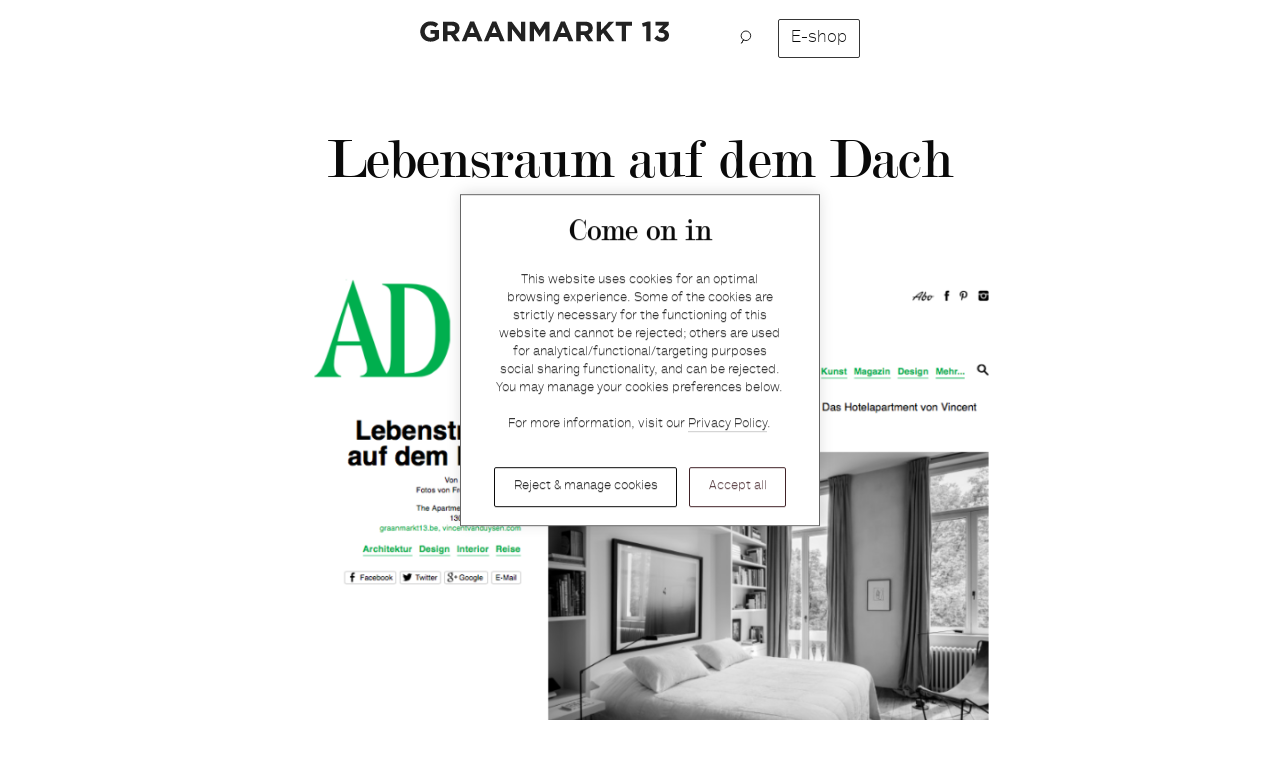

--- FILE ---
content_type: text/html; charset=UTF-8
request_url: https://www.graanmarkt13.com/press/ad-magazine-de-ad-magazine-de
body_size: 7321
content:
<!DOCTYPE html>
<html lang="en-US">
<head>
    <link rel="home" href="https://www.graanmarkt13.com/" />
    <meta charset="utf-8">
    <meta name="viewport" content="width=device-width, initial-scale=1.0, viewport-fit=cover">

    <link rel="stylesheet" href="/_assets/dist/css/main.min.css?v=2.5.1">
    <script>
        document.getElementsByTagName('html')[0].className += ' js-enabled';
        document.createElement('picture');
    </script>

        <link rel="preload" href="/_assets/dist/fonts/lineto-letteratext-regular.woff2" as="font" crossorigin type="font/woff2">
    <link rel="preload" href="/_assets/dist/fonts/ModernNo20.woff2" as="font" crossorigin type="font/woff2">
    <link rel="preload" href="/_assets/dist/js/lib/fontfaceobserver.js" as="script">

        <link rel="preconnect" href="https://d275dkuylikdx7.cloudfront.net">
    <link rel="dns-prefetch" href="https://d275dkuylikdx7.cloudfront.net">
    <link rel="preconnect" href="https://www.google-analytics.com">
    <link rel="dns-prefetch" href="https://www.google-analytics.com">
<title>AD-magazine.de - Lebensraum auf dem Dach • Graanmarkt 13</title>
<script>dataLayer = [];
(function(w,d,s,l,i){w[l]=w[l]||[];w[l].push({'gtm.start':
new Date().getTime(),event:'gtm.js'});var f=d.getElementsByTagName(s)[0],
j=d.createElement(s),dl=l!='dataLayer'?'&l='+l:'';j.async=true;j.src=
'https://www.googletagmanager.com/gtm.js?id='+i+dl;f.parentNode.insertBefore(j,f);
})(window,document,'script','dataLayer','GTM-5Q5WLV4');
</script><meta name="generator" content="SEOmatic">
<meta name="description" content="Antwerpen ist um eine formvollendete Unterkunft reicher: Das Hotelapartment von Vincent van Duysen am Graanmarkt 13. Einen Konzeptstore, ein Restaurant,…">
<meta name="referrer" content="no-referrer-when-downgrade">
<meta name="robots" content="all">
<meta content="en_US" property="og:locale">
<meta content="Graanmarkt 13" property="og:site_name">
<meta content="website" property="og:type">
<meta content="https://www.graanmarkt13.com/press/ad-magazine-de-ad-magazine-de" property="og:url">
<meta content="AD-magazine.de - Lebensraum auf dem Dach" property="og:title">
<meta content="Antwerpen ist um eine formvollendete Unterkunft reicher: Das Hotelapartment von Vincent van Duysen am Graanmarkt 13. Einen Konzeptstore, ein Restaurant,…" property="og:description">
<meta content="https://d275dkuylikdx7.cloudfront.net/press/_1200x630_crop_center-center_82_none/ad-magazine-de.png?mtime=1495062804" property="og:image">
<meta content="1200" property="og:image:width">
<meta content="630" property="og:image:height">
<meta content="https://www.pinterest.com/graanmarkt13" property="og:see_also">
<meta content="https://www.instagram.com/graanmarkt13" property="og:see_also">
<meta content="https://www.facebook.com/Graanmarkt13" property="og:see_also">
<meta content="https://twitter.com/graanmarkt13" property="og:see_also">
<meta name="twitter:card" content="summary_large_image">
<meta name="twitter:site" content="@graanmarkt13">
<meta name="twitter:creator" content="@graanmarkt13">
<meta name="twitter:title" content="AD-magazine.de - Lebensraum auf dem Dach">
<meta name="twitter:description" content="Antwerpen ist um eine formvollendete Unterkunft reicher: Das Hotelapartment von Vincent van Duysen am Graanmarkt 13. Einen Konzeptstore, ein Restaurant,…">
<meta name="twitter:image" content="https://d275dkuylikdx7.cloudfront.net/press/_800x418_crop_center-center_82_none/ad-magazine-de.png?mtime=1495062804">
<meta name="twitter:image:width" content="800">
<meta name="twitter:image:height" content="418">
<meta name="p:domain_verify" content="https://www.pinterest.com/graanmarkt13">
<link href="https://www.graanmarkt13.com/press/ad-magazine-de-ad-magazine-de" rel="canonical">
<link href="https://www.graanmarkt13.com/" rel="home">
<link type="text/plain" href="https://www.graanmarkt13.com/humans.txt" rel="author"></head>
<body class="c-page-background  "><noscript><iframe src="https://www.googletagmanager.com/ns.html?id=GTM-5Q5WLV4"
height="0" width="0" style="display:none;visibility:hidden"></iframe></noscript>


                



    <aside class="c-cookie-configurator js-cookie-configurator" aria-label="Cookie configuration" data-consent-keys="event,functional_cookie,analytics_cookie,marketing_cookie" tabindex="-1">
                <form method="post" action="" class="c-cookie-configurator__shortcut js-cookie-configurator-shortcut">
            <input type="hidden" value="true" name="cookies-set" />
            <input type="hidden" name="action" value="business-logic-module/cookies/set-consents">
                                        <input type="hidden" name="event" value="banner-gdpr-consent">
            
                                        <input type="hidden" name="functional_cookie" value="true">
                            <input type="hidden" name="analytics_cookie" value="true">
                            <input type="hidden" name="marketing_cookie" value="true">
            
                                        <strong class="c-cookie-configurator__heading">Come on in</strong>
            
                                        <div class="o-rich-text c-cookie-configurator__introduction o-small-sans"><p>This website uses cookies for an optimal browsing experience. Some of
 the cookies are strictly necessary for the functioning of this website 
and cannot be rejected; others are used for 
analytical/functional/targeting purposes social sharing functionality, 
and can be rejected. You may manage your cookies preferences below.</p>
<p>For more information, visit our <a href="https://www.graanmarkt13.com/privacy-policy">Privacy Policy</a>.</p></div>
            
                        <div class="c-cookie-configurator__actions">
                <button type="button" class="c-button c-cookie-configurator__action js-cookie-configurator-selection-trigger">Reject &amp; manage cookies</button>
                <button type="submit" class="c-button c-button--branded c-button--inverse c-cookie-configurator__action js-cookie-configurator-accept-all">Accept all</button>
            </div>
        </form>

                <form method="post" action="" tabindex="-1" class="c-cookie-configurator__selection js-cookie-configurator-selection" hidden tabindex="-1">
            <input type="hidden" value="true" name="cookies-set" />
            <input type="hidden" name="action" value="business-logic-module/cookies/set-consents">
                            <input type="hidden" name="event" value="banner-gdpr-consent">
            
            <button type="button" class="c-cookie-configurator__action c-cookie-configurator__action--back js-cookie-configurator-shortcut-trigger">Back</button>

                                        
                <section class="c-cookie-configurator__option" aria-labelledby="cookie-consents-required-label">
                                                                <input type="hidden" name="functional_cookie" value="true">
                        <div class="c-cookie-configurator__option-head">
                            <div class="c-cookie-configurator__checkbox c-cookie-configurator__checkbox--static"></div>
                            <p class="o-body-sans c-cookie-configurator__label">Necessary/functional cookies</p>
                        </div>

                                        
                                                                <p class="c-cookie-configurator__description o-small-sans">These cookies collect information about your use of our website, such as the pages/functionality you visit most often. These cookies allow us to improve the functioning of our website.</p>
                                    </section>
                            
                <section class="c-cookie-configurator__option" aria-labelledby="cookie-consents-analytic-label">
                                                                <div class="c-cookie-configurator__option-head">
                            <input class="c-cookie-configurator__checkbox" type="checkbox" name="analytics_cookie" value="true" id="cookie-consents-analytic-field" >
                            <label class="o-body-sans c-cookie-configurator__label" for="cookie-consents-analytic-field" id="cookie-consents-analytic-label">Analytics/performance cookies</label>
                        </div>
                    
                                                                <p class="c-cookie-configurator__description o-small-sans">These cookies, including tracking pixels, can be set within our website by our advertising partners. They can be used by these companies to profile your interests and show you relevant advertisements on other websites.</p>
                                    </section>
                            
                <section class="c-cookie-configurator__option" aria-labelledby="cookie-consents-marketing-label">
                                                                <div class="c-cookie-configurator__option-head">
                            <input class="c-cookie-configurator__checkbox" type="checkbox" name="marketing_cookie" value="true" id="cookie-consents-marketing-field" >
                            <label class="o-body-sans c-cookie-configurator__label" for="cookie-consents-marketing-field" id="cookie-consents-marketing-label">Advertising/marketing cookies</label>
                        </div>
                    
                                                                <p class="c-cookie-configurator__description o-small-sans">Necessary cookies are required for the operation of our website (for example, to secure the exchange of information in the context of a form submission). Functional cookies improve and personalize the functionality of our website and remember your choices (like your preferred language or the region that you are in).</p>
                                    </section>
            
                        <div class="c-cookie-configurator__actions">
                <button type="submit" class="c-button c-button--branded c-button--inverse c-cookie-configurator__action c-cookie-configurator__action--confirm">
                    <span class="c-cookie-configurator__action-label">Confirm</span>
                </button>
            </div>
        </form>
    </aside>
        
<header role="banner">
			
		<div class="c-header" id="js-site-header">
			<div class="c-header__logo-bar" id="js-logo-bar">
								<div class="c-header__logo">
					<a class="c-link--hidden" href="https://www.graanmarkt13.com/">
						<svg class="c-header__logo-svg" role="img" aria-label="Graanmarkt 13" viewBox="0 0 470 39" xmlns="http://www.w3.org/2000/svg" preserveAspectRatio="xMidYMax meet" width="470" height="39">
	<title>Graanmarkt 13</title>
	<path d="M35.793 32.514V16.422H19.7v7.04h8.205v5.294c-2.064 1.482-4.71 2.223-7.675 2.223-6.565 0-11.223-4.977-11.223-11.753v-.106c0-6.298 4.71-11.54 10.64-11.54 4.288 0 6.83 1.377 9.688 3.76l5.135-6.194C30.605 1.864 26.582.064 19.912.064 8.69.064.484 8.694.484 19.227v.106c0 10.958 7.94 19.057 19.48 19.057 6.777 0 12.018-2.646 15.83-5.876zm39.862 5.24l-9.053-13.233c4.712-1.746 7.94-5.505 7.94-11.486v-.106c0-7.623-5.24-12.23-13.974-12.23h-16.94v37.057h8.152V25.897h6.405l7.94 11.858h9.53zm-9.37-24.297c0 3.123-2.277 5.24-6.247 5.24H51.78V8.058h8.1c3.97 0 6.405 1.8 6.405 5.294v.107zm51.72 24.298L102.122.435h-7.517l-15.88 37.32h8.31l3.388-8.31h15.67l3.387 8.31h8.524zm-14.823-15.51h-9.846l4.923-12.017 4.922 12.017zm56.642 15.51L143.944.435h-7.518l-15.88 37.32h8.31l3.388-8.31h15.67l3.388 8.31h8.522zm-14.822-15.51h-9.846l4.923-12.017L145 22.245zm53.467 15.51V.7h-8.048v22.815L173.06.7h-7.518v37.055h8.046V14.198l17.946 23.557h6.935zm45.948 0V.7h-8.788l-9.74 15.67L216.15.7h-8.788v37.055h7.993V13.722l10.323 15.67h.212l10.43-15.83v24.193h8.098zm44.996 0L273.534.435h-7.518l-15.88 37.32h8.31l3.388-8.31h15.67l3.387 8.31h8.524zm-14.822-15.51h-9.846l4.923-12.017 4.922 12.017zm52.566 15.51l-9.052-13.234c4.712-1.746 7.94-5.505 7.94-11.486v-.106c0-7.623-5.24-12.23-13.975-12.23h-16.938v37.057h8.152V25.897h6.405l7.94 11.858h9.528zm-9.37-24.298c0 3.123-2.276 5.24-6.246 5.24h-8.258V8.058h8.1c3.97 0 6.405 1.8 6.405 5.294v.107zm49.338 24.298L351.35 16.422 366.44.7h-9.847l-15.033 16.198V.698h-8.152v37.057h8.152V26.427l4.288-4.447 11.488 15.775h9.793zm32.98-29.54V.7h-30.704v7.516h11.276v29.54h8.152V8.215h11.276zm18.95-4.604l1.695 6.67 6.46-1.587v29.062h8.046V.435h-5.558l-10.64 3.176zm39.81 4.077l-8.84 8.893 1.27 5.188h3.388c4.658 0 7.252 1.694 7.252 4.765 0 2.805-2.17 4.552-5.24 4.552-3.76 0-6.406-1.588-8.947-4.447l-5.612 5.347c3.176 3.76 7.78 6.405 14.452 6.405 8.258 0 13.34-5.134 13.34-12.175 0-6.935-4.87-9.582-9.953-10.43l9.37-8.945V.7h-25.04v6.987h14.56z" fill="#222" fill-rule="evenodd"/>
</svg>
					</a>
				</div>
			</div>

			<nav class="c-header__nav" role="navigation" id="js-site-nav">
								<ul class="c-header__nav-list">
					
                    <li class="c-header__nav-item c-header__nav-item--basket-mobile ">
                        <a class="c-header__nav-link" href="https://www.graanmarkt13.com/shop/">
                            <span class="c-header__nav-copy">E-shop</span>
                        </a>
                    </li>

					<li class="c-header__nav-item c-header__nav-item--search" id="js-search-nav-item">
																		
						<a id="js-search-trigger" data-translation="Toggle search" class="c-header__nav-link" href="https://www.graanmarkt13.com/search">
							<svg class="c-header__search-icon" viewBox="0 0 12 14" width="12" height="14" xmlns="http://www.w3.org/2000/svg"><path d="M3.48327419 9.8991591c-1.40124863-.8345763-2.34001651-2.3647008-2.34001651-4.11408617C1.14325768 3.14235013 3.28560781 1 5.92833061 1c2.64272281 0 4.78507289 2.14235013 4.78507289 4.78507293 0 2.64272277-2.14235008 4.78507297-4.78507289 4.78507297-.8933374 0-1.72949779-.2448039-2.44505642-.6709868l-2.0612771 3.4305412 2.0612771-3.4305412z" stroke="#222" fill="none" fill-rule="evenodd" stroke-linecap="round" stroke-linejoin="round"/></svg>
						</a>
					</li>

                    <li class="c-header__nav-item c-header__nav-item--basket-desktop ">
                        <a class="c-header__nav-link c-header__nav-link--basket-desktop" href="https://www.graanmarkt13.com/shop/">
                            E-shop
                        </a>
                    </li>
				</ul>

				<div class="c-header__search" id="js-searchform">

					<form action="https://www.graanmarkt13.com/search/" method="get" role="search">

						<div class="o-stretch-col o-stretch-col--left">

							<div class="o-stretch-col__fill">
								<label class="u-visually-hidden" for="q">Search</label>
								<input class="c-form-control" type="search" name="q" id="q" placeholder="Search">
							</div>

							<div class="o-stretch-col__fixed">
								<input class="c-button c-button--small" type="submit" value="Search">
							</div>

						</div>

					</form>

				</div>

			</nav>


		</div>

	
	
</header>

    <div class="c-container c-container--page ">

        
                    
	
		<article role="main" class="c-divider c-divider--first">

			<div class="c-blogpost">

				<header class="c-page-header c-page-header--inv">
						


<h1 class="o-title o-title--h1 c-page-header__title">
	Lebensraum auf dem Dach
</h1>

	<h2 class="o-title o-title--h3 c-page-header__title">
		AD-magazine.de, 31.10.2014
	</h2>



				</header>

					




    
    
                                <noscript>
                <img
                class="c-blogpost__media"
                property="image"
                src="https://d275dkuylikdx7.cloudfront.net/press/_400xAUTO_crop_center-center_none/ad-magazine-de.png"
                                    srcset="
                                                                                                                                            https://d275dkuylikdx7.cloudfront.net/press/_250xAUTO_crop_center-center_none/ad-magazine-de.png 250w                                                                , 
                                                                                            https://d275dkuylikdx7.cloudfront.net/press/_400xAUTO_crop_center-center_none/ad-magazine-de.png 400w                                                                , 
                                                                                            https://d275dkuylikdx7.cloudfront.net/press/_800xAUTO_crop_center-center_none/ad-magazine-de.png 800w                                                                , 
                                                                                                                            , 
                                                                                                                            , 
                                                                                                                            
                                                                                    "
                                sizes="(min-width: 110em) 1215px, (min-width: 70em) 1056px, 96vw"
                alt="Ad Magazine De"
            </noscript>
                <img
            class="c-blogpost__media lazyload "
            property="image"
            data-src="https://d275dkuylikdx7.cloudfront.net/press/_400xAUTO_crop_center-center_none/ad-magazine-de.png"
                            data-srcset="
                                                                                                                        https://d275dkuylikdx7.cloudfront.net/press/_250xAUTO_crop_center-center_none/ad-magazine-de.png 250w                                                        , 
                                                                                https://d275dkuylikdx7.cloudfront.net/press/_400xAUTO_crop_center-center_none/ad-magazine-de.png 400w                                                        , 
                                                                                https://d275dkuylikdx7.cloudfront.net/press/_800xAUTO_crop_center-center_none/ad-magazine-de.png 800w                                                        , 
                                                                                                            , 
                                                                                                            , 
                                                                                                            
                                                                        "
                        data-sizes="(min-width: 110em) 1215px, (min-width: 70em) 1056px, 96vw"
            alt="Ad Magazine De"
                    />
            


									<div class="c-blogpost__container c-blogpost__text s-rte">
						<p>Antwerpen ist um eine formvollendete Unterkunft reicher: Das Hotelapartment von Vincent van Duysen am Graanmarkt 13.<br />Einen Konzeptstore, ein Restaurant, eine Schuhboutique und eine Galerieetage gab es bereits am Graanmarkt 13, nun kommt noch eines der wohl schönsten Hotelapartments Antwerpens hinzu: Im gerade eröffneten Penthouse können bis zu sechs Personen das Leben in einem Interieur von Vincent van Duysen proben. Eigentlich wollten Ilse Cornelissens und Tim van Geloven, die Besitzer, Bewohner und kreativen Geister des Graanmarkt 13, ihrem kleinen Stil-Imperium noch ein exklusives Bed&amp;Breakfast hinzufügen. Am Ende entschieden sie sich doch für die formvollendete Wohnung, die Minimalismus mit der für Van-Duysen-typische Verliebtheit in kleinste Details verbindet – und dabei unerhört atmosphärisch ist. Der belgische Architekt hat schon den Rest des Hauses gestaltet, mithin seinen Mikrokosmos nun komplettiert.</p>
					</div>
				
				<footer class="c-blogpost__container c-blogpost__metadata">
											<p>
															<div class="c-blogpost__container">
										


			<a class="c-button c-button--interlink  " href="http://www.ad-magazin.de/article/2014-10-lebenstraum-auf-dem-dach" target="_blank" >Read online<svg class="c-button__arrow" viewBox="0 0 23 9" width="23" height="9" xmlns="http://www.w3.org/2000/svg"><g fill="none" fill-rule="evenodd"><path fill="#222" d="M0 5h22V4H0v1"/><path d="M22.5 4.5l-4-4M22.5 4.5l-4 4" stroke="#222" stroke-linecap="square"/></g></svg>
		</a>
	
								</div>
							
															<div class="c-blogpost__container">
										


			<a class="c-button c-button--interlink  " href="https://d275dkuylikdx7.cloudfront.net/press/ad-magazine-de-download.png" target="_blank" >Download PDF<svg class="c-button__arrow" viewBox="0 0 23 9" width="23" height="9" xmlns="http://www.w3.org/2000/svg"><g fill="none" fill-rule="evenodd"><path fill="#222" d="M0 5h22V4H0v1"/><path d="M22.5 4.5l-4-4M22.5 4.5l-4 4" stroke="#222" stroke-linecap="square"/></g></svg>
		</a>
	
								</div>
													</p>
					
					<p>
						Posted <time datetime="2017-02-06">06.02.2017</time> —
																			<a href="https://www.graanmarkt13.com/press">All press articles</a>
											</p>

				</footer>

			</div>

		</article>

	
        

    </div>

    <footer class="c-footer">
			<section class="c-footer__social">
			<h5 class="o-title c-footer__title c-footer__social-title">Discover more of our world</h5>
			<ul class="c-social-icons">
									<li class="c-social-icons__item">
						<a class="c-social-icons__link js-ga-track" href="https://www.facebook.com/Graanmarkt13/" title="Facebook" target="_blank" data-ga-category="Social" data-ga-action="Visit" data-ga-label="Facebook">
							<svg class="o-icon c-social-icons__icon">
								<use xlink:href="/_assets/dist/img/icons.svg#facebook"></use>
							</svg>
						</a>
					</li>
									<li class="c-social-icons__item">
						<a class="c-social-icons__link js-ga-track" href="https://www.instagram.com/graanmarkt13/" title="Instagram" target="_blank" data-ga-category="Social" data-ga-action="Visit" data-ga-label="Instagram">
							<svg class="o-icon c-social-icons__icon">
								<use xlink:href="/_assets/dist/img/icons.svg#instagram"></use>
							</svg>
						</a>
					</li>
									<li class="c-social-icons__item">
						<a class="c-social-icons__link js-ga-track" href="https://www.pinterest.com/graanmarkt13/" title="Pinterest" target="_blank" data-ga-category="Social" data-ga-action="Visit" data-ga-label="Pinterest">
							<svg class="o-icon c-social-icons__icon">
								<use xlink:href="/_assets/dist/img/icons.svg#pinterest"></use>
							</svg>
						</a>
					</li>
									<li class="c-social-icons__item">
						<a class="c-social-icons__link js-ga-track" href="https://twitter.com/graanmarkt13/" title="Twitter" target="_blank" data-ga-category="Social" data-ga-action="Visit" data-ga-label="Twitter">
							<svg class="o-icon c-social-icons__icon">
								<use xlink:href="/_assets/dist/img/icons.svg#twitter"></use>
							</svg>
						</a>
					</li>
							</ul>
		</section>
		<section class="c-footer__newsletter" id="newsletter">
			<div class="c-container">
				<h5 class="o-title c-footer__title">Be the first to know about new arrivals, inspirational news and more.</h5>
				<form action="https://graanmarkt13.us11.list-manage.com/subscribe/post?u=95dde44821f1282564254a384&amp;id=0dc39f0471" method="post" class="c-footer__form">
					<div class="o-stretch-col o-stretch-col--left">
						<div class="o-stretch-col__fill">
							<label class="u-visually-hidden" for="email">Your email</label>
							<input class="c-form-control c-form-control--subscribe" type="email" name="EMAIL" id="mce-EMAIL" placeholder="Your email">
						</div>
						<div class="o-stretch-col__fixed">
							<input type="submit" class="c-button c-button--small c-button--em c-button--subscribe js-ga-track" name="subscribe" id="mc-embedded-subscribe" value="Sign me up" data-ga-category="Newsletter" data-ga-action="Subscribe">
						</div>
						<input class="u-visually-hidden" type="checkbox" id="gdpr_1" name="gdpr[1]" value="Y" checked>
					</div>
				</form>
			</div>
		</section>
		<nav role="navigation" class="c-footer__nav">
			<div class="c-container">
				<ul class="c-footer__nav-list">
																						<li>
							<a class="c-footer__nav-link" href="https://www.graanmarkt13.com/">Home</a>
						</li>
																	<li>
							<a class="c-footer__nav-link" href="https://www.graanmarkt13.com/store">Store</a>
						</li>
																	<li>
							<a class="c-footer__nav-link" href="https://www.graanmarkt13.com/shop">E-shop</a>
						</li>
																	<li>
							<a class="c-footer__nav-link" href="/shop/basket">Your basket</a>
						</li>
																	<li>
							<a class="c-footer__nav-link" href="https://www.graanmarkt13.com/contact">Contact us</a>
						</li>
																	<li>
							<a class="c-footer__nav-link" href="https://www.graanmarkt13.com/stories">Stories</a>
						</li>
																	<li>
							<a class="c-footer__nav-link" href="https://www.graanmarkt13.com/jobs">Jobs</a>
						</li>
																	<li>
							<a class="c-footer__nav-link" href="https://www.graanmarkt13.com/press">Press</a>
						</li>
																	<li>
							<a class="c-footer__nav-link" href="https://www.graanmarkt13.com/privacy-policy">Privacy policy</a>
						</li>
																	<li>
							<a class="c-footer__nav-link" href="https://www.graanmarkt13.com/returns-refunds">Returns &amp; refunds</a>
						</li>
																	<li>
							<a class="c-footer__nav-link" href="https://www.graanmarkt13.com/delivery-payments">Delivery &amp; payments</a>
						</li>
																	<li>
							<a class="c-footer__nav-link" href="https://www.graanmarkt13.com/store/brands">Brands</a>
						</li>
																	<li>
							<a class="c-footer__nav-link" href="https://www.graanmarkt13.com/credits">Credits</a>
						</li>
																	<li>
							<a class="c-footer__nav-link" href="https://www.graanmarkt13.com/search">Search</a>
						</li>
									</ul>
			</div>
		</nav>
		<small role="contentinfo" class="c-footer__copyright">
			&copy; 2026 &mdash; Graanmarkt 13
		</small>
	</footer>

    <script src="/_assets/dist/js/lib/jquery-3.1.1.min.js"></script>
    <script async src="/_assets/dist/js/main.min.js?v=2.5.1"></script>
<script type="application/ld+json">{"@context":"https://schema.org","@graph":[{"@type":"WebPage","author":{"@id":"https://www.graanmarkt13.com#identity"},"copyrightHolder":{"@id":"https://www.graanmarkt13.com#identity"},"copyrightYear":"2017","creator":{"@id":"#creator"},"dateCreated":"2017-02-06T13:22:36+01:00","dateModified":"2017-06-02T16:31:02+02:00","datePublished":"2017-02-06T14:03:00+01:00","description":"Antwerpen ist um eine formvollendete Unterkunft reicher: Das Hotelapartment von Vincent van Duysen am Graanmarkt 13. Einen Konzeptstore, ein Restaurant, eine Schuhboutique und eine Galerieetage gab es bereits am Graanmarkt 13, nun kommt noch eines der wohl schönsten Hotelapartments Antwerpens hinzu: Im gerade eröffneten Penthouse können bis zu sechs Personen das Leben in einem Interieur von Vincent van Duysen proben. Eigentlich wollten Ilse Cornelissens und Tim van Geloven, die Besitzer, Bewohner und kreativen Geister des Graanmarkt 13, ihrem kleinen Stil-Imperium noch ein exklusives Bed&Breakfast hinzufügen. Am Ende entschieden sie sich doch für die formvollendete Wohnung, die Minimalismus mit der für Van-Duysen-typische Verliebtheit in kleinste Details verbindet – und dabei unerhört atmosphärisch ist. Der belgische Architekt hat schon den Rest des Hauses gestaltet, mithin seinen Mikrokosmos nun komplettiert.","headline":"AD-magazine.de - Lebensraum auf dem Dach","image":{"@type":"ImageObject","url":"https://d275dkuylikdx7.cloudfront.net/press/_1200x630_crop_center-center_82_none/ad-magazine-de.png?mtime=1495062804"},"inLanguage":"en-us","mainEntityOfPage":"https://www.graanmarkt13.com/press/ad-magazine-de-ad-magazine-de","name":"AD-magazine.de - Lebensraum auf dem Dach","publisher":{"@id":"#creator"},"url":"https://www.graanmarkt13.com/press/ad-magazine-de-ad-magazine-de"},{"@id":"https://www.graanmarkt13.com#identity","@type":"LocalBusiness","address":{"@type":"PostalAddress","addressCountry":"BE","addressLocality":"Antwerp","addressRegion":"Antwerp","postalCode":"2000","streetAddress":"Graanmarkt 13"},"description":"Graanmarkt 13 is a Restaurant, high-end concept Store and Apartment in Antwerp, Belgium. It's a special house, a crossover place full of surprises.","email":"welcome@graanmarkt13.be","geo":{"@type":"GeoCoordinates","latitude":"51.2159777","longitude":"4.4087627"},"image":{"@type":"ImageObject","height":"2544","url":"https://d275dkuylikdx7.cloudfront.net/images/Graanmarkt-13-facade-1.jpg","width":"3816"},"logo":{"@type":"ImageObject","height":"60","url":"https://d275dkuylikdx7.cloudfront.net/images/_600x60_fit_center-center_82_none/2976/Graanmarkt-13-facade-1.png?mtime=1495062833","width":"90"},"name":"Graanmarkt 13","openingHoursSpecification":[{"@type":"OpeningHoursSpecification","closes":"18:30:00","dayOfWeek":["Sunday"],"opens":"10:30:00"},{"@type":"OpeningHoursSpecification","closes":"18:30:00","dayOfWeek":["Tuesday"],"opens":"10:30:00"},{"@type":"OpeningHoursSpecification","closes":"18:30:00","dayOfWeek":["Wednesday"],"opens":"10:30:00"},{"@type":"OpeningHoursSpecification","closes":"18:30:00","dayOfWeek":["Thursday"],"opens":"10:30:00"},{"@type":"OpeningHoursSpecification","closes":"18:30:00","dayOfWeek":["Friday"],"opens":"10:30:00"},{"@type":"OpeningHoursSpecification","closes":"18:30:00","dayOfWeek":["Saturday"],"opens":"10:30:00"}],"priceRange":"$$$","sameAs":["https://twitter.com/graanmarkt13","https://www.facebook.com/Graanmarkt13","https://www.instagram.com/graanmarkt13","https://www.pinterest.com/graanmarkt13"],"telephone":"+32 (0)3 337 79 91","url":"https://www.graanmarkt13.com"},{"@id":"#creator","@type":"Organization"},{"@type":"BreadcrumbList","description":"Breadcrumbs list","itemListElement":[{"@type":"ListItem","item":"https://www.graanmarkt13.com/","name":"Homepage - Online shopping for offline pleasure","position":1},{"@type":"ListItem","item":"https://www.graanmarkt13.com/press","name":"Press - Beauty is news that stays news","position":2},{"@type":"ListItem","item":"https://www.graanmarkt13.com/press/ad-magazine-de-ad-magazine-de","name":"AD-magazine.de - Lebensraum auf dem Dach","position":3}],"name":"Breadcrumbs"}]}</script></body>
</html>


--- FILE ---
content_type: text/css
request_url: https://www.graanmarkt13.com/_assets/dist/css/main.min.css?v=2.5.1
body_size: 15139
content:
@charset "UTF-8";html{box-sizing:border-box}*,:after,:before{box-sizing:inherit}@font-face{font-family:Lettera Text;font-style:normal;font-weight:400;src:url(../fonts/lineto-letteratext-regular.woff2) format("woff2"),url(../fonts/lineto-letteratext-regular.woff) format("woff")}@font-face{font-family:Modern No\ 20;font-style:normal;font-weight:400;src:url(../fonts/ModernNo20.woff2) format("woff2"),url(../fonts/ModernNo20.woff) format("woff")}

/*! normalize.css v4.2.0 | MIT License | github.com/necolas/normalize.css */html{font-family:sans-serif;line-height:1.15;-ms-text-size-adjust:100%;-webkit-text-size-adjust:100%}body{margin:0}article,aside,footer,header,nav,section{display:block}h1{font-size:2em;margin:.67em 0}figcaption,figure,main{display:block}figure{margin:1em 40px}hr{box-sizing:content-box;height:0;overflow:visible}pre{font-family:monospace,monospace;font-size:1em}a{background-color:transparent;-webkit-text-decoration-skip:objects}a:active,a:hover{outline-width:0}abbr[title]{border-bottom:none;text-decoration:underline;text-decoration:underline dotted}b,strong{font-weight:inherit;font-weight:bolder}code,kbd,samp{font-family:monospace,monospace;font-size:1em}dfn{font-style:italic}mark{background-color:#ff0;color:#000}small{font-size:80%}sub,sup{font-size:75%;line-height:0;position:relative;vertical-align:baseline}sub{bottom:-.25em}sup{top:-.5em}audio,video{display:inline-block}audio:not([controls]){display:none;height:0}img{border-style:none}svg:not(:root){overflow:hidden}button,input,optgroup,select,textarea{font-family:sans-serif;font-size:100%;line-height:1.15;margin:0}button,input{overflow:visible}button,select{text-transform:none}[type=reset],[type=submit],button,html [type=button]{-webkit-appearance:button}[type=button]::-moz-focus-inner,[type=reset]::-moz-focus-inner,[type=submit]::-moz-focus-inner,button::-moz-focus-inner{border-style:none;padding:0}[type=button]:-moz-focusring,[type=reset]:-moz-focusring,[type=submit]:-moz-focusring,button:-moz-focusring{outline:1px dotted ButtonText}fieldset{border:1px solid silver;margin:0 2px;padding:.35em .625em .75em}legend{box-sizing:border-box;color:inherit;display:table;max-width:100%;padding:0;white-space:normal}progress{display:inline-block;vertical-align:baseline}textarea{overflow:auto}[type=checkbox],[type=radio]{box-sizing:border-box;padding:0}[type=number]::-webkit-inner-spin-button,[type=number]::-webkit-outer-spin-button{height:auto}[type=search]{-webkit-appearance:textfield;outline-offset:-2px}[type=search]::-webkit-search-cancel-button,[type=search]::-webkit-search-decoration{-webkit-appearance:none}::-webkit-file-upload-button{-webkit-appearance:button;font:inherit}details,menu{display:block}summary{display:list-item}canvas{display:inline-block}[hidden],template{display:none}fieldset{border:none;padding:0;margin:0}input[type=checkbox],input[type=radio]{margin-right:5px}input[type=number]::-webkit-inner-spin-button,input[type=number]::-webkit-outer-spin-button{-webkit-appearance:none;margin:0}input[type=number]{-moz-appearance:textfield}label{margin-right:.3em;display:inline-block}.is-locked{overflow:hidden;width:100vw;height:100vh;position:fixed}a,a[href^="tel:"]{color:inherit;text-decoration:none;border-bottom-width:1px;border-bottom-style:solid;border-bottom-color:rgba(0,0,0,.2);transition-property:border-bottom-color;transition-duration:.2s;transition-timing-function:ease}a:hover,a[href^="tel:"]:hover{border-bottom-color:#0a0a0a}.is-disabled a{border-color:#a0a0a0}img{display:block;max-width:100%;max-height:70vh;vertical-align:middle;margin-left:auto;margin-right:auto}html{font-family:HelveticaNeue-Light,Helvetica Neue Light,Helvetica Neue,Helvetica,Arial,sans-serif;color:#0a0a0a}@media only screen and (min-width:50em){html{font-size:90%}}@media only screen and (min-width:63em) and (min-height:48em){html{font-size:100%}}@media only screen and (min-width:110em) and (min-height:55em){html{font-size:115%}}.js-fonts-loaded{font-family:Lettera Text,HelveticaNeue-Light,Helvetica Neue Light,Helvetica Neue,Helvetica,Arial,sans-serif;font-variant-numeric:lining-nums;font-feature-settings:"lnum"}body{font-size:1.125rem;line-height:1.44445}@media only screen and (min-width:50em){body{font-size:1.25rem;line-height:1.4}}h1,h2,h3,h4,h5,h6{font-weight:400;margin:0;font-size:inherit}b,em,strong{font-weight:400}em,i{font-style:normal}p{margin-top:0;margin-bottom:1.44445em}@media only screen and (min-width:50em){p{margin-bottom:1.4em}}p:empty{display:none}ol,ul{margin-bottom:1.44445em;padding:0;list-style:none}dl,ol,ul{margin-top:0}dl{margin-bottom:0}dd,dt{display:inline-block;margin:0}abbr[title]{text-decoration:none}cite{font-style:normal;font-weight:400}.o-avatar{display:inline-block;overflow:hidden;border-radius:50%}.o-cb-trigger{position:relative;top:-2px}.o-cb-trigger~.o-cb-recipient{display:none}.o-cb-trigger--off~.o-cb-recipient,.o-cb-trigger:checked~.o-cb-recipient{display:block}.o-cb-trigger--off:checked~.o-cb-recipient{display:none}@media only screen and (min-width:50em){.o-flip{display:flex;flex-direction:column}}@media only screen and (min-width:50em){.o-flip__first{order:2}}.o-grid{display:block;list-style:none;margin:0;padding:0;font-size:0}.o-grid__cell{display:inline-block;font-size:1.125rem;vertical-align:top;width:auto}@media only screen and (min-width:50em){.o-grid__cell{font-size:1.25rem}}.o-grid--gutter{margin-left:-85px}.o-grid--gutter>.o-grid__cell{padding-left:85px}.o-grid--gutter-sm{margin-left:-50px}.o-grid--gutter-sm>.o-grid__cell{padding-left:50px}.o-grid--gutter-sm-x{margin-left:-35px}.o-grid--gutter-sm-x>.o-grid__cell{padding-left:35px}.o-grid--gutter-xs{margin-left:-20px}.o-grid--gutter-xs>.o-grid__cell{padding-left:20px}.o-grid--gutter-lg{margin-left:-110px}.o-grid--gutter-lg>.o-grid__cell{padding-left:110px}.o-grid--align-middle>.o-grid__cell{vertical-align:middle}.o-grid--align-bottom>.o-grid__cell{vertical-align:bottom}.o-grid--align-baseline>.o-grid__cell{vertical-align:baseline}.o-grid--align-right{text-align:right}.o-grid--align-center{text-align:center}.o-icon{display:inline-block;width:24px;height:24px;fill:currentColor;vertical-align:middle}.o-media-container{position:relative;width:calc(100vw - 1.6rem);height:calc((100vw - 1.6rem) * 9 / 16);max-height:78vh;max-width:138.66667vh;overflow:hidden;margin-bottom:1.38889rem}@media only screen and (min-width:30em){.o-media-container{width:calc(100vw - 3.4444444rem);height:calc((100vw - 3.4444444rem) * 9 / 16)}}@media print{.o-media-container{display:none}}.o-media-container--3-2{height:calc((100vw - 1.6rem) * 2 / 3);max-width:117vh}@media only screen and (min-width:30em){.o-media-container--3-2{height:calc((100vw - 3.4444444rem) * 2 / 3)}}.o-media-container--4-3{height:calc((100vw - 1.6rem) * 3 / 4);max-width:104vh}@media only screen and (min-width:30em){.o-media-container--4-3{height:calc((100vw - 3.4444444rem) * 3 / 4)}}.o-media-container--slideshare{height:calc(((100vw - 1.6rem) * 3 / 4) + 44px);max-width:calc((78vh - 44px) * 4 / 3);border:1px solid #212121}@media only screen and (min-width:30em){.o-media-container--slideshare{height:calc(((100vw - 3.4444444rem) * 3 / 4) + 44px)}}.o-media-container__media{position:absolute;top:0;left:0;width:100%;height:100%}.o-media--no-resize{max-height:none}.o-notice{width:100%}.o-notice__text{display:block;text-align:center;font-size:16px}@media (max-width:800px){.o-notice__text{opacity:0;pointer-events:none}}@media (min-width:800px){.o-notice__text{padding:0 30px}}@media (max-width:800px){.o-notice__text:not(:first-child){position:absolute;top:0;left:0;width:100%}}.o-notice__text p{margin:0;display:inline}.o-notice__text em{font-style:italic}@media (max-width:800px){.o-notice__text:first-child{animation:none 4s 0s infinite}.o-notice--1 .o-notice__text{animation-name:a;animation-duration:5s}}@keyframes a{0%{opacity:0;pointer-events:none}2%{opacity:1;pointer-events:auto}98%{opacity:1;pointer-events:auto}to{opacity:0;pointer-events:none}}@media (max-width:800px){.o-notice__text:nth-child(2){animation:none 4s 5s infinite}.o-notice--2 .o-notice__text{animation-name:b;animation-duration:10s}}@keyframes b{0%{opacity:0;pointer-events:none}2%{opacity:1;pointer-events:auto}48%{opacity:1;pointer-events:auto}50%{opacity:0;pointer-events:none}to{opacity:0;pointer-events:none}}@media (max-width:800px){.o-notice__text:nth-child(3){animation:none 4s 10s infinite}.o-notice--3 .o-notice__text{animation-name:c;animation-duration:15s}}@keyframes c{0%{opacity:0;pointer-events:none}2%{opacity:1;pointer-events:auto}31.33333%{opacity:1;pointer-events:auto}33.33333%{opacity:0;pointer-events:none}to{opacity:0;pointer-events:none}}.o-notice--1 .o-notice__text{opacity:1;pointer-events:auto;animation:none}.o-scrollable{max-height:100%;overflow-y:auto;overflow-x:hidden;-ms-overflow-style:-ms-autohiding-scrollbar}.o-scrollable--horizontally{max-height:none;overflow-y:hidden;overflow-x:auto;white-space:nowrap}.o-scrollable--both-ways{overflow-y:auto;overflow-x:auto;white-space:nowrap}.o-scrollable--visually::-webkit-scrollbar{-webkit-appearance:none;width:7px;height:7px}.o-scrollable--visually::-webkit-scrollbar-thumb{border-radius:4px;background-color:rgba(0,0,0,.5);-webkit-box-shadow:0 0 1px hsla(0,0%,100%,.5)}.o-stretch-col{display:flex}.o-stretch-col__fixed{white-space:nowrap}.o-stretch-col__fill{display:inline-block;flex-grow:1}.o-stretch-col--right .o-stretch-col__fill{margin-left:.9em}.o-stretch-col--left .o-stretch-col__fill{margin-right:.9em}.o-target-receiver{display:none}.o-target-receiver:target{display:block}.o-title{margin-left:.5rem;margin-right:.5rem}@media only screen and (min-width:50em){.o-title{margin-left:0;margin-right:0}}.o-title--h1{font-family:Times New Roman,Times,Georgia,serif;font-size:3rem;line-height:1.04166666;margin-bottom:.6em}.js-fonts-loaded .o-title--h1{font-family:Modern No\ 20,Times New Roman,Times,Georgia,serif}@media only screen and (min-width:50em){.o-title--h1{font-size:4rem;line-height:.96875;line-height:1.05}}.o-title--h2{font-size:1.3125rem;line-height:1.38095;margin-bottom:.55em}.o-title--h3{font-size:1.5rem;line-height:1.416666666;margin-bottom:1.08333333em;margin-top:2.08333333em}@media only screen and (min-width:50em){.o-title--h3{font-size:1.75rem;line-height:1.21428;margin-bottom:.92857em;margin-top:1.88714em}}.o-title--h4{font-size:1.3125rem;line-height:1.333333;margin-bottom:1.23809em;margin-top:2.47619em}.o-title--h5{text-transform:uppercase;letter-spacing:.08em;font-size:.875rem;line-height:1.357;margin-bottom:1.357em;margin-top:3.0588235294em}.o-title--emphasis{font-family:Times New Roman,Times,Georgia,serif;font-size:2.25rem;line-height:1.055556;margin-bottom:1em}.js-fonts-loaded .o-title--emphasis{font-family:Modern No\ 20,Times New Roman,Times,Georgia,serif}@media only screen and (min-width:50em){.o-title--emphasis{font-size:2rem;line-height:1.09375;margin-bottom:.8125em}}@media only screen and (min-width:50em){.o-title--emphasis--medium{font-size:2.25rem;line-height:1.055556;margin-bottom:1em}}@media only screen and (min-width:50em){.o-title--emphasis--big{font-size:3rem;line-height:1}}.c-404{margin-top:1rem}@media only screen and (min-width:50em){.c-404{margin-top:6rem}}.c-404__section{padding-bottom:3rem}@media only screen and (min-width:50em){.c-404__section{padding-bottom:4rem}}.c-404__section--last{margin-bottom:0}.c-404__search{max-width:40rem;margin:2.5rem auto 4rem}.c-banner{display:flex;width:100%;background-color:#0a0a0a;color:#fff;padding:8px}.c-banner__wrapper{margin:0 auto}@media (min-width:800px){.c-banner__wrapper{display:grid;grid-template-columns:repeat(auto-fit,minmax(15rem,1fr));align-items:center;padding:0 4rem;max-width:85rem;width:100%}}@media (max-width:800px){.c-banner .o-notice__text{top:8px}}.c-banner+header .c-header{top:var(--banner-offset)}.c-blogpost{padding-bottom:4rem}.c-blogpost__container{max-width:41.5rem;margin-left:auto;margin-right:auto}.c-blogpost__text{margin-top:2.2rem}.c-blogpost__media,.c-blogpost__text{margin-bottom:2.2rem}@media only screen and (min-width:50em){.c-blogpost__media.is-contained{max-width:41.5rem}}.c-blogpost__metadata{font-size:1rem;line-height:1.375}.c-blogpost__avatar-container{position:relative;bottom:1.5rem}.c-blogpost__avatar{width:5rem;height:5rem;position:absolute;left:calc(50% - 2.5rem)}.c-bodytext{max-width:41.5rem;margin-left:auto;margin-right:auto;text-align:left}@media only screen and (min-width:50em){.c-bodytext{text-align:center;align-self:center;margin-bottom:2.5rem}.o-flip .c-bodytext{margin-bottom:0}}.c-bodytext--checkout{max-width:35rem}.c-button{-webkit-appearance:none;-moz-appearance:none;appearance:none;display:inline-block;border:1px solid transparent;background:transparent;font-size:inherit;font-family:inherit;line-height:inherit;padding:.9em 2.5em .95em;cursor:pointer;border:1px solid #0a0a0a;border-radius:2px;text-decoration:none;text-align:center;white-space:nowrap;max-width:100%;transition:background-color .2s ease}.c-button:hover{background-color:#0a0a0a;color:#fff;opacity:1}.c-button:active{color:#fff}.c-button--small{padding:.6em 1.2em}.c-button--tiny{padding:.5em 1.2em;font-size:1rem}.c-button--icon{padding:.1em .5em}.c-button--em{background-color:#0a0a0a;border-color:#0a0a0a;color:#fff}.c-button--em:hover{background-color:hsla(0,0%,9%,.9)}.c-button--em:active{color:#fff}.c-button--inverse{color:#fff;border-color:#fff}.c-button--inverse:hover{color:#0a0a0a;border-color:#fff;background-color:#fff}.c-button--branded{background-color:#412227;border-color:#412227;color:#fff}.c-button--branded.c-button--inverse{background-color:#fff;border-color:#412227;color:#412227}.c-button--branded.c-button--inverse:hover{opacity:1}.c-button--branded:active,.c-button--branded:hover{background-color:#200f12;border-color:#200f12;color:#fff}.c-button--branded.c-button--inverse:hover{background-color:#412227;border-color:#412227;color:#fff}.c-button--branded.c-button--inverse:active{background-color:#200f12;border-color:#200f12;color:#fff}.c-button--interlink{display:inline-block;padding:0;border:0;border-bottom:1px solid #a0a0a0;border-radius:0;line-height:1;transition:color .2s ease}.c-button--interlink:hover{background-color:transparent;color:inherit}@media only screen and (min-width:50em){.c-button--interlink:hover{color:#a0a0a0}}.c-button__arrow{height:1em;margin-left:.5em;vertical-align:middle}.c-button__bottom-arrow{height:.7em;margin-bottom:-1px}.c-button__bottom-arrow path{transition:fill .2s linear}.c-button:hover .c-button__bottom-arrow path{fill:#0a0a0a}.c-button--fullwidth{width:100%;white-space:normal}.c-button--disabled,.c-button[disabled]{opacity:.6;cursor:auto}.c-button--em.c-button--disabled:hover,.c-button--em.c-button[disabled]:hover{background-color:#0a0a0a}@media only screen and (min-width:63em){.c-button--sticky{border-width:0;font-size:1rem;color:inherit;white-space:normal;padding:0;width:100%;text-align:center;display:block}.c-button--sticky:hover{color:#fff;background-color:transparent}}.c-button--link{border-width:0;padding:0;border-bottom:1px solid rgba(0,0,0,.2);line-height:1.1;border-radius:0;transition:border-bottom-color .2s linear}.c-button--link:hover{color:#0a0a0a;background-color:transparent;border-bottom-color:#0a0a0a}.c-button--light{color:#a0a0a0;border-bottom-color:#a0a0a0;padding-bottom:.2rem;transition:color .2s linear,border-bottom-color .2s linear}.c-button.is-processing,.c-button.is-processing:active,.c-button.is-processing:hover{cursor:auto;background-color:#0a0a0a;color:#fff}.c-button.is-processing:after{overflow:hidden;display:inline-block;position:absolute;vertical-align:bottom;animation:d steps(4) .9s infinite;content:"\2026";width:0}@keyframes d{to{width:1.25em}}.c-button--subscribe{line-height:1;height:2.59em;padding-top:.75em;padding-bottom:.7em}.c-button--restaurant{background:#412227;border-color:#412227;color:#fff}.c-button--restaurant:active,.c-button--restaurant:hover{background-color:#200f12;border-color:#200f12;color:#fff}.c-cart-item{text-align:left;border-bottom:1px solid #a0a0a0;padding-top:2rem;padding-bottom:2rem}.c-cart-item__contents{width:52%;padding-right:1rem}.c-cart-item__img{display:none;margin-right:1.4rem;max-width:7rem;max-height:5.15rem;vertical-align:top}@media only screen and (min-width:50em){.c-cart-item__img{display:inline-block}}.c-cart-item__content{display:inline-block}.c-cart-item__desc{margin-bottom:0}.c-cart-item__quantity{display:inline-block;width:25%;position:relative;bottom:2px;background-color:#fff}.c-cart-item__refresh-button{margin-left:.5rem;position:absolute;background-color:#fff;z-index:1;padding-top:.3em;padding-bottom:0;vertical-align:top}.c-cart-item__refresh-button.is-processing{padding-right:1.5rem;max-width:none}@media only screen and (min-width:50em){.c-cart-item .c-cart-item__refresh-button{padding:.33rem 1rem;vertical-align:top}.c-cart-item .c-cart-item__refresh-button.is-processing{padding-right:1.75rem}.c-cart-item .c-cart-item__refresh-button:active{color:#fff}}.c-cart-item__extra{text-align:right;display:inline-block;width:23%}.c-cart-item__remove{border:0;background-color:transparent;padding:0;cursor:pointer;border-radius:0;border-bottom:1px solid #0a0a0a;font-size:.875rem;line-height:1.357}.c-cart-item--review{border-bottom-color:rgba(0,0,0,.2);border-bottom-style:dashed}.c-cart-item--review .c-cart-item__extra{width:43%}.c-cart-item--small{font-size:1rem;padding-top:1rem;padding-bottom:1rem;border-bottom-color:#a0a0a0;border-bottom-style:solid}.c-cart-item--small .c-cart-item__img{display:inline-block;margin-right:.5rem;max-width:4rem;max-height:4rem}.c-cart-item--totals{border-bottom-width:0}.c-cart{text-align:right;border-top:1px solid #a0a0a0;margin-top:3rem}.c-cart__button{text-align:center;padding-top:2rem;margin-bottom:8rem}.c-cart__value{display:inline-block;width:4.5em}@media only screen and (min-width:50em){.c-cart__value{width:5em}}.c-cart__giftwrap-info{margin-top:1rem;font-size:1rem}.c-cart--review{border-top-style:dashed;border-top-color:rgba(0,0,0,.2);margin-top:0}.c-cart--small{font-size:1rem;border-top-style:solid;border-top-color:#a0a0a0}.c-container{max-width:70rem;padding-left:1.125rem;padding-left:calc(max(1.125rem, env(safe-area-inset-left)));padding-right:1.125rem;padding-right:calc(max(1.125rem, env(safe-area-inset-right)));margin:0 auto}@media only screen and (min-width:50em){.c-container{padding-left:2rem;padding-left:calc(max(2rem, env(safe-area-inset-left)));padding-right:2rem;padding-right:calc(max(2rem, env(safe-area-inset-right)))}}.c-container--page{max-width:70rem;margin-top:13.5rem}@media only screen and (min-width:50em){.c-container--page{margin-right:auto;margin-left:auto;margin-top:8.5rem}}@media only screen and (min-width:50em) and (min-height:39.375em){.c-container--page{margin-top:0}.c-container--page:before{content:"";display:block;height:10vh;max-height:10rem}}.c-container--search{margin-top:14rem}@media only screen and (min-width:50em){.c-container--search{margin-top:8rem}.c-container--search:before{display:none}}.c-container--nogap{margin-top:11.8rem}@media only screen and (min-width:50em){.c-container--nogap{margin-top:5rem}.c-container--nogap:before{display:none}}.c-content-block{text-align:center;display:flex;flex-direction:column}@media only screen and (min-width:50em){.c-content-block:after{content:"";display:block;clear:both}}.c-content-block__link{display:inline-block}.c-content-block__header{order:-1;display:flex;flex-direction:column}.c-content-block__metadata{font-size:.875rem;color:#a0a0a0;margin-bottom:.8em;order:-1}.c-content-block__title{margin-top:0}@media only screen and (min-width:50em){.c-content-block__title{margin-bottom:1.6rem;padding-left:.5em;padding-right:.5em}}.c-content-block__title--sub{margin-bottom:.6em}.c-content-block__media{position:relative;margin-bottom:1.44445em}.c-content-block__img--restrained{max-height:50vh;max-width:60%}@media only screen and (min-width:50em){.c-content-block__img--restrained{max-height:none}}@media only screen and (min-width:50em){.c-content-block__img{max-height:80vh}}.c-content-block__img:nth-of-type(2){display:none}@media only screen and (min-width:50em){.c-content-block__img:nth-of-type(2){display:block;position:absolute;bottom:-1.875rem;right:-3vh;max-width:30%}}.c-content-block__avatar{position:absolute;z-index:1;width:4rem;height:4rem;left:calc(50% - 2rem);top:-.9375rem}@media only screen and (min-width:50em){.c-content-block__avatar{top:auto;bottom:-.9375rem}}.c-content-block__content{margin-bottom:0;text-align:left}@media only screen and (min-width:50em){.c-content-block__content{padding-left:1em;padding-right:1em}}.c-content-block__footer{text-align:center}@media only screen and (min-width:50em){.c-content-block__footer{text-align:left}}.c-content-block__content-button{margin-top:1.2rem}@media only screen and (min-width:50em){.c-content-block__content-button{margin-top:1.3rem}}.c-content-block__content .c-content-block__metadata{display:none}.c-content-block--story{display:block}@media only screen and (min-width:50em){.c-content-block--story .c-content-block__header{order:0;display:flex}}.c-content-block--story .c-content-block__title{margin-bottom:.6em;order:-1}@media only screen and (min-width:50em){.c-content-block--story .c-content-block__title{margin-bottom:.25em}}.c-content-block__avatar{top:auto;bottom:-.9375rem}.c-content-block--story .c-content-block__metadata{margin-top:-.8rem}@media only screen and (min-width:50em){.c-content-block--story .c-content-block__metadata{margin-top:0}}.c-content-block--story .c-content-block__media{margin-bottom:1.1rem}.c-content-block--story .c-content-block__content{text-align:center}@media only screen and (min-width:50em){.c-content-block--cols,.c-content-block--cols-alt{display:block;width:100%;text-align:left;max-width:80rem;margin-left:auto;margin-right:auto}}@media only screen and (min-width:50em){.c-content-block--cols-alt .c-content-block__header,.c-content-block--cols .c-content-block__header{padding-top:4vh;display:block;max-width:33rem}.c-content-block--cols .c-content-block__header{margin-left:55%}}@media only screen and (min-width:50em){.c-content-block--cols-alt .c-content-block__title,.c-content-block--cols .c-content-block__title{padding-left:0;padding-right:0;margin-top:0}}@media only screen and (min-width:50em){.c-content-block--cols-alt .c-content-block__content,.c-content-block--cols .c-content-block__content{max-width:33rem;text-align:left;padding-left:0}.c-content-block--cols .c-content-block__content{margin-left:55%}}@media only screen and (min-width:50em){.c-content-block--cols-alt .c-content-block__media,.c-content-block--cols .c-content-block__media{position:relative;margin-bottom:0;width:50%}.c-content-block--cols .c-content-block__media{float:left}}@media only screen and (min-width:63em){.c-content-block--cols .c-content-block__img{margin-right:0}}@media only screen and (min-width:50em){.c-content-block--cols-alt .c-content-block__header{margin-left:auto;margin-right:55%;width:45%}.c-content-block--cols-alt.c-content-block--invert .c-content-block__header{margin-right:0}}@media only screen and (min-width:50em){.c-content-block--cols-alt .c-content-block__content{margin-left:auto;margin-right:55%;width:45%}.c-content-block--cols-alt.c-content-block--invert .c-content-block__content{margin-right:0}}@media only screen and (min-width:50em){.c-content-block--cols-alt .c-content-block__media{float:right;margin-left:5%;text-align:left}.c-content-block--cols-alt.c-content-block--invert .c-content-block__media{float:left;margin-right:5%;margin-left:0}}@media only screen and (min-width:63em){.c-content-block--cols-alt .c-content-block__img{margin-left:0}}.c-content-block--featured .c-content-block__media{margin-bottom:1.4rem}.c-content-block--featured .c-content-block__content{max-width:41.5rem;margin-left:auto;margin-right:auto}.c-content-block--featured .c-content-block__content .c-content-block__metadata{margin-top:1rem}@media only screen and (min-width:50em){.c-content-block--featured .c-content-block__title{font-size:3rem;margin-bottom:.3em}}.c-content-block--press .c-content-block__header,.c-content-block--press .c-content-block__metadata{order:0}.c-content-block--press .c-content-block__media{height:10rem;width:15rem;margin-left:auto;margin-right:auto;margin-bottom:1.2rem}.c-content-block--press .c-content-block__img--restrained{max-height:10rem;max-width:15rem}.c-content-block--press .c-content-block__title{margin-bottom:.6rem}.c-content-block--press .c-content-block__metadata{margin-top:.4rem}.c-content-block--links .c-content-block__title{margin-left:0;text-align:left;padding-left:0}.c-content-block--links .c-content-block__media{margin-bottom:1em}.c-content-block--links .c-content-block__content{padding-left:0}.c-content-block--links.has-no-button .c-content-block__content-button{display:none}.c-cookie-configurator{width:100%;max-height:calc(100vh - 3rem);padding:1.2rem 1.2rem 2rem;position:fixed;right:0;bottom:0;background-color:#fff;z-index:120;overflow:auto;-webkit-overflow-scrolling:touch;border-top:1px solid #666;border-bottom:1px solid #666;font-size:.9rem;line-height:1.3rem;box-shadow:0 -2px 14px rgba(0,0,0,.12)}@media only screen and (min-width:50em){.c-cookie-configurator{max-width:25rem;top:2rem;right:2rem;bottom:auto;border:1px solid #666;padding:1.25rem 1.875rem;top:50%;left:50%;transform:translateX(-50%) translateY(-50%)}}.c-cookie-configurator__heading{display:block;max-width:34rem;text-align:center;font-weight:400;font-size:2.2rem;line-height:2.5rem;font-family:Modern No\ 20,Times New Roman,Times,Georgia,serif}@media only screen and (min-width:50em){.c-cookie-configurator__heading{max-width:46rem}}.c-cookie-configurator__introduction{display:block;margin:1.6rem auto 0;text-align:center}@media only screen and (min-width:50em){.c-cookie-configurator__introduction{width:95%}}.c-cookie-configurator__actions{display:flex;flex-wrap:wrap;justify-content:center;margin-top:2rem}@media only screen and (min-width:63em){.c-cookie-configurator__actions{margin-top:1rem}}.c-cookie-configurator__action{margin:1rem .4rem 0;font-size:.9rem;line-height:1.1rem;padding:.8rem .7rem;flex:1 1 auto}.c-cookie-configurator__action--back{border:none;background:none;font:inherit;padding:0;margin:0;cursor:pointer}.c-cookie-configurator__action--back:before{content:"<";font-size:1.0625rem;margin-right:.5rem;vertical-align:bottom}.c-cookie-configurator__action--confirm{width:100%}.c-cookie-configurator__sub-heading{font-weight:400}.c-cookie-configurator__option{margin-top:.9375rem}.c-cookie-configurator__option-head{display:flex;flex-direction:row-reverse;justify-content:space-between;width:100%}.c-cookie-configurator__checkbox{display:block;width:1.5rem;height:1.5rem;border:1px solid #0a0a0a;background-color:#fff;-webkit-appearance:none;border-radius:0}.c-cookie-configurator__checkbox--static,.c-cookie-configurator__checkbox:checked,.c-cookie-configurator__checkbox:hover{background:linear-gradient(#0a0a0a,#0a0a0a) no-repeat 50%/.875rem .875rem}.c-cookie-configurator__checkbox--static{opacity:.4}.c-cookie-configurator__label{cursor:pointer;font-size:1.0625rem;line-height:1.625rem;margin:0}.c-cookie-configurator__description{display:block;margin-top:.4rem;padding-right:3.2rem}.c-designer__empty-state{text-align:center;margin-top:1em}.c-designer__footer{margin-top:2rem;margin-bottom:5rem;text-align:center}.c-drilldown{font-size:1.125rem;line-height:1.44445;text-align:center;position:relative}@media only screen and (min-width:50em){.c-drilldown{line-height:1.8em;text-align:left}}.c-drilldown__trigger{display:inline-block;margin-bottom:1rem;border-bottom-width:0;font-size:1rem;line-height:1.375}.js-enabled .c-drilldown__trigger{position:absolute;left:25%;transform:translateX(-50%);padding-right:1.2em}.c-drilldown__trigger:before{content:"Currently viewing: "}.js-enabled .c-drilldown__trigger:before{content:none}.js-enabled .c-drilldown__trigger:after{content:"";width:.6em;height:100%;position:absolute;right:0;top:0;background-image:url(../img/icons/dropdown.svg);background-position:50%;background-repeat:no-repeat;margin-left:.6em}.js-enabled .c-drilldown__trigger.is-triggered:after{transform:rotate(180deg)}.c-drilldown__container{border-top:1px solid #0a0a0a;max-height:30vh;overflow:scroll;background-color:#f0f0f0;margin-bottom:2rem;text-align:left}.js-enabled .c-drilldown__container{max-height:none;background-color:#fff;position:absolute;display:none;top:2.5em;left:-1.125rem;right:-1.125rem;width:calc(100% + 2.25rem);z-index:90}@media only screen and (min-width:50em){.c-drilldown__container,.js-enabled .c-drilldown__container{position:static;border-top-width:0;max-height:none}}.c-drilldown__list{margin-left:.625rem}.c-drilldown__list--root,.js-enabled .c-drilldown__list{margin-left:0;margin-bottom:0}@media only screen and (min-width:50em){.c-drilldown__list,.js-enabled .c-drilldown__list{display:none;margin-left:.625rem;margin-top:.3em}.c-drilldown__list.is-current-drilldown,.c-drilldown__list.is-open{display:block}}@media only screen and (min-width:50em){.c-drilldown__list--root,.js-enabled .c-drilldown__list--root{display:block;margin-left:0;margin-top:-1px}}.c-drilldown__item{position:relative}@media only screen and (min-width:50em){.c-drilldown__item{line-height:1.2;padding-bottom:.3em;padding-top:.3em}}.c-drilldown__item--everythingx{display:none}.js-enabled .c-drilldown__item--everythingx{display:block}@media only screen and (min-width:50em){.c-drilldown__item--everythingx,.js-enabled .c-drilldown__item--everythingx{display:none}}.c-drilldown__item--back{display:none}.js-enabled .c-drilldown__item--back{display:block}@media only screen and (min-width:50em){.c-drilldown__item--back,.js-enabled .c-drilldown__item--back{display:none}}.c-drilldown__link{display:block;padding-top:1em;padding-bottom:1em;position:relative;border-bottom-width:1px;border-bottom-color:#0a0a0a}.js-enabled .c-drilldown__link{padding-left:1.125rem;padding-right:1.125rem}.c-drilldown__link.is-current{color:#a0a0a0}@media only screen and (min-width:50em){.js-enabled .c-drilldown__link{padding-left:0;padding-right:0;line-height:1.1}}.js-enabled .c-drilldown__item--back .c-drilldown__link{padding-left:2.25rem}.c-drilldown__link:hover{border-bottom-color:#0a0a0a}@media only screen and (min-width:50em){.c-drilldown__link{display:inline;border-bottom-width:0;padding-top:0;padding-bottom:0}.c-drilldown__link.is-current{color:#0a0a0a;border-bottom-width:1px}}.c-drilldown__item--back>.c-drilldown__link{padding-left:1em}@media only screen and (min-width:50em){.c-drilldown__item--back>.c-drilldown__link{padding-left:0}}.c-drilldown__item--back>.c-drilldown__link:before{position:absolute;content:"<";left:1.125rem;top:1em}@media only screen and (min-width:50em){.c-drilldown__item--back>.c-drilldown__link:before{content:none}}.js-enabled .c-drilldown__item.has-children>.c-drilldown__link{padding-right:1em}@media only screen and (min-width:50em){.c-drilldown__item.has-children>.c-drilldown__link,.js-enabled .c-drilldown__item.has-children>.c-drilldown__link{padding-right:0}}.js-enabled .c-drilldown__item.has-children>.c-drilldown__link:after{position:absolute;content:">";right:1.125rem;top:1em}@media only screen and (min-width:50em){.c-drilldown__item.has-children>.c-drilldown__link:after,.js-enabled .c-drilldown__item.has-children>.c-drilldown__link:after{content:none}}.c-filters{text-align:right;margin-bottom:3rem;margin-top:2.5rem;font-size:1rem;line-height:1.375;position:relative}.c-filters:after,.c-filters:before{content:" ";display:table}.c-filters:after{clear:both}@media only screen and (min-width:50em){.c-filters{margin-bottom:1rem}}.c-filters__button{margin-left:1rem}.js-enabled .c-filters__button{display:none}.js-enabled .c-filters__filter--brand{position:absolute;top:auto;left:75%;transform:translateX(-50%);max-width:50%}@media only screen and (min-width:50em){.js-enabled .c-filters__filter--brand{position:static;transform:translateX(-4%);cursor:pointer;border-bottom:1px solid #0a0a0a;line-height:1.2}}.c-footer{text-align:center;font-size:1rem;line-height:1.7;padding-top:4rem;padding-bottom:.5rem;position:relative;bottom:1px;border-top:1px solid #a0a0a0}.has-full-cart .c-footer{padding-bottom:7rem}@media only screen and (min-width:50em){.c-footer{padding-top:4rem;padding-bottom:1rem}}.c-footer__nav,.c-footer__newsletter,.c-footer__social{margin-bottom:4.2rem;line-height:1.4}@media only screen and (min-width:50em){.c-footer__newsletter{margin-bottom:3.5rem;padding-bottom:4.5rem;border-bottom:1px solid #a0a0a0}}.c-footer__form{margin-left:auto;margin-right:auto;max-width:26rem}.c-footer__nav{margin-bottom:4.5rem;line-height:1.8}@media only screen and (min-width:50em){.c-footer__nav{margin-bottom:2rem}}.c-footer__nav-list{column-count:2;column-gap:1em}@media only screen and (min-width:50em){.c-footer__nav-list{width:75%;column-count:3;text-align:left;line-height:1.6}}.c-footer__title{margin-bottom:1em}@media only screen and (min-width:50em){.c-footer__social-title{margin-bottom:.7rem}}@media only screen and (min-width:50em){.c-footer__social{position:absolute;bottom:3.2rem;left:75%;text-align:left}.has-full-cart .c-footer__social{bottom:9.2rem}}.c-footer__copyright{font-size:inherit;display:inline-block;color:rgba(0,0,0,.2)}@media only screen and (min-width:50em){.c-footer__copyright{position:absolute;left:75%;bottom:2.9rem}.has-full-cart .c-footer__copyright{bottom:8.9rem}}@media only screen and (min-width:50em){.c-footer__nav-link:active,.c-footer__nav-link:hover{border-bottom-color:#a0a0a0}}.c-form-control,.selectric-c-form-control--select-box{display:block;width:100%;padding:.6em .4em;background-color:transparent;border:1px solid #a0a0a0;border-radius:1px;transition:border-color .15s ease-in-out,box-shadow .01s ease-in-out;line-height:inherit;font-size:inherit;font-family:inherit;appearance:none}.c-form-control.hidden,.selectric-c-form-control--select-box.hidden{display:none}.c-form-control:focus{border-color:#0a0a0a;outline:0}.c-form-control::-moz-placeholder{color:rgba(0,0,0,.2);opacity:1}.c-form-control:-ms-input-placeholder{color:rgba(0,0,0,.2)}.c-form-control::-webkit-input-placeholder{color:rgba(0,0,0,.2)}.c-form-control[disabled],.c-form-control[readonly]{background-color:#eee;opacity:1}textarea.c-form-control{height:auto;min-height:30px}.c-form-control[search]{appearance:none}.c-form-control--select{background-image:url(../img/icons/dropdown.svg);background-position:95%;background-repeat:no-repeat;padding-right:8%}.selectric-c-form-control--select-box{width:auto}button.c-form-control--select{padding-right:.8em}.c-form-control--select-filter{appearance:none;display:inline-block;width:auto;max-width:90%;box-shadow:none;font-family:inherit;font-variant-numeric:lining-nums;font-feature-settings:"lnum";color:#0a0a0a;font-size:inherit;line-height:inherit;border:0;padding:0;padding-right:.8em;background-image:url(../img/icons/dropdown.svg);background-position:100%;background-repeat:no-repeat}.c-form-control--select-filter.is-triggered{background-image:url(../img/icons/dropdown-triggered.svg)}.c-form-control--sm{display:inline-block;width:2.6rem;text-align:center;padding-top:.1em;padding-bottom:0}.c-form-control--cart{background-position:85%}.c-form-control--subscribe{line-height:1;height:2.59em;padding-top:.65em;padding-bottom:.62em}.c-form-group{margin-bottom:2rem;border:0;text-align:left}.c-form-group__label{display:inline-block;margin-bottom:.5rem;border-bottom:0;font-size:inherit}.is-not-required .c-form-group__label{color:#a0a0a0}.c-form-group__req{font-size:60%;position:relative;bottom:3px}.c-form-group--horiz{margin-bottom:1rem}.c-form-group--horiz .c-form-group__label{margin-bottom:0}.c-form-group--horiz .c-form-group__form-control{margin-top:-7px;margin-left:-7px}.c-form-group--horiz .c-form-group__form-control--textarea{margin-top:-3px}.c-form-group--horiz .c-form-group__form-control--btn{margin-top:0;margin-left:0}.c-form-group .c-form-group--last{margin-bottom:0}.c-form-validation{text-align:left}.c-form-validation__msg{display:block;padding-left:.8em;margin-top:.8em;background-image:url(../img/icons/up.svg);background-position:0 middle;background-repeat:no-repeat;font-size:1rem;line-height:1.375}.c-form-validation--error{color:#d0021b}.c-form-validation--error .c-form-control{border-color:#d0021b}.c-form-validation--error .c-form-validation__msg{background-image:url(../img/icons/up-red.svg)}.c-google-map{width:100%;height:72vh}.c-google-map__img{object-fit:none;object-position:center;height:100%;width:100%;max-height:none}.c-header{text-align:center;position:absolute;background-color:#fff;top:0;left:0;right:0;z-index:100}.c-header.is-fixed{position:fixed}.c-page-background--editorial .c-header{background-color:#fff8eb}@media only screen and (min-width:63em){.c-header{margin-bottom:10rem;position:fixed;padding-top:.2rem;padding-bottom:.7rem}}@media only screen and (min-width:50em) and (max-height:48em){.c-header{font-size:111.11111%}}@media only screen and (min-width:50em) and (min-height:48em){.c-header{font-size:100%}}@media only screen and (min-height:48em){.c-header{padding-bottom:1rem;padding-top:.65rem}}.c-header__logo-bar{background-color:#fff}.c-header__logo-bar.is-fixed{position:fixed;left:0;top:-16px;right:0;z-index:100}@media only screen and (min-width:63em){.c-header__logo-bar.is-fixed{position:static;left:auto;right:auto}}@media only screen and (min-height:48em){.c-header__logo-bar.is-fixed{top:-28px}}.c-page-background--editorial .c-header__logo-bar{background-color:#fff8eb}@media only screen and (min-width:63em){.c-header__logo-bar{width:25%;display:inline-block;max-width:17.3rem;margin-right:3.8rem}}.c-header__logo{width:75%;max-width:21rem;height:auto;margin:0 auto;padding-top:1rem;padding-bottom:.5rem}@media only screen and (min-height:48em){.c-header__logo{margin-top:.65rem}}@media only screen and (min-width:63em){.c-header__logo{width:100%;padding-top:0;padding-bottom:0}}@media only screen and (min-width:63em) and (min-height:48em){.c-header__logo{margin-top:0}}.c-header__logo-svg{width:100%}.c-header__nav{border-bottom:1px solid #a0a0a0;padding-top:70px;margin-top:-70px;background-color:#fff}.c-page-background--editorial .c-header__nav{background-color:#fff8eb}.c-header__nav.is-fixed{position:fixed;left:0;top:0;right:0;margin-top:0;transition:transform .233s cubic-bezier(.455,.03,.515,.955)}@media only screen and (min-width:63em){.c-header__nav.is-fixed{position:static;left:auto;right:auto}}.c-header__nav.is-transitionning{transform:translate3d(0,calc(-100% + 70px),0);transition:none}@media only screen and (min-width:63em){.c-header__nav.is-transitionning{transform:none}}@media only screen and (min-width:50em){.c-header__nav{border-bottom-width:0}}@media only screen and (min-width:63em){.c-header__nav{padding-top:0;margin-top:0;padding-bottom:0;border-bottom-width:0}}@media only screen and (min-height:48em){.c-header__nav{padding-bottom:1rem}}@media only screen and (min-width:63em) and (min-height:48em){.c-header__nav{padding-bottom:0}}@media only screen and (min-width:63em){.c-header__nav{display:inline-block}}.c-header__nav-list{display:flex;flex-wrap:wrap;align-items:flex-end;justify-content:center;margin-bottom:1rem}@media only screen and (min-width:50em){.c-header__nav-list{margin-bottom:0;max-width:80%;margin-left:auto;margin-right:auto}}@media only screen and (min-width:63em){.c-header__nav-list{display:inline-block;margin-left:0;margin-right:0;max-width:none}}.c-header__nav-item{flex-basis:30%}@media only screen and (min-width:50em){.c-header__nav-item,.c-header__nav-item:nth-child(4),.c-header__nav-item:nth-child(5),.c-header__nav-item:nth-child(6),.c-header__nav-item:nth-child(7){flex-basis:auto;flex-grow:1}}@media only screen and (min-width:63em){.c-header__nav-item{font-size:84%;flex-basis:auto;display:inline-block}}.c-header__nav-link{display:block;text-decoration:none;border-bottom-width:0;padding-top:.5rem;padding-bottom:.5rem}.c-header__nav-link--basket-desktop{transition:background-color .2s ease;border:1px solid #363636;border-radius:2px}.c-header__nav-link--basket-desktop:hover{background-color:#0a0a0a;color:#fff;opacity:1}@media only screen and (min-width:63em){.c-header__nav-link{padding-left:1.1rem;padding-right:1.1rem}.c-header__nav-link:hover .c-header__nav-copy{border-bottom:1px solid #0a0a0a}}@media only screen and (min-width:63em){.c-header__nav-link{padding-left:.83rem;padding-right:.83rem}}.c-header__nav-copy{border-bottom-color:#fff;transition-property:border-bottom-color;transition-duration:.2s;transition-timing-function:linear}.c-header__nav-item--current .c-header__nav-copy{border-bottom-width:1px;border-bottom-style:solid;border-bottom-color:#0a0a0a}.c-header__search-icon{vertical-align:middle}@media only screen and (min-width:63em){.c-header__nav-item--search .c-header__nav-link:hover .c-header__nav-copy{color:#0a0a0a;border-bottom-color:#0a0a0a}.c-header__search-icon{margin-right:.6em;position:relative;top:-1px}}.c-header__nav-item--basket-desktop{display:none}.c-header__nav-item--basket-mobile{display:inline-block}@media only screen and (min-width:63em){.c-header__nav-item--basket-desktop{display:inline-block}.c-header__nav-item--basket-mobile{display:none}}.c-header__nav-item--search.c-header__nav-item--current .c-header__nav-link:before{background-image:url(../img/icons/close.svg);opacity:1}.c-header__nav-item--basket.c-header__nav-item--current .c-header__nav-copy,.c-header__nav-item--search.c-header__nav-item--current .c-header__nav-copy{color:#0a0a0a;border-bottom-color:#0a0a0a}.c-header__search{margin-bottom:2rem;display:none;margin-right:1rem;margin-left:1rem}@media only screen and (min-width:63em){.c-header__search{position:absolute;top:100%;left:0;right:0;padding-bottom:1.5em;padding-left:20%;padding-right:20%;background-color:#fff;margin-right:0;margin-left:0}.c-page-background--editorial .c-header__search{background-color:#fff8eb}}.c-header__search.is-visible{display:block}.c-img-overlay{position:relative}.c-img-overlay__item{position:absolute;width:2em;height:2em;border-radius:50%;background-color:#fff;text-align:center;line-height:2em}.c-img-overlay__item--1{left:20%;top:50%}.c-img-overlay__item--2{left:52%;top:32%}.c-img-overlay__item--3{left:66%;top:67%}.c-img-overlay__item--4{left:89%;top:60%}@media only screen and (min-width:50em){.c-introductory{text-align:center}}.c-introductory__image{margin-bottom:1.44445em}@media only screen and (min-width:50em){.c-introductory__image{margin-bottom:2.5rem;margin-top:1rem}}.c-introductory__image--staff{max-width:53rem;margin-left:auto;margin-right:auto}.c-lightbox{position:fixed;left:0;top:0;width:100%;height:100%;background-color:#fff;z-index:110;overflow:scroll;-webkit-overflow-scrolling:touch;display:none}.c-lightbox.is-visible{display:block}.c-lightbox .c-spinner{position:fixed;left:50%;top:50%}.c-lightbox__close{position:fixed;right:1.8rem;top:1.5rem;z-index:1;appearance:none;padding:0;background-color:transparent;border:none;border-bottom:1px solid #a0a0a0;font-family:Lettera Text,HelveticaNeue-Light,Helvetica Neue Light,Helvetica Neue,Helvetica,Arial,sans-serif;cursor:pointer}.c-lightbox__close:active,.c-lightbox__close:hover{opacity:.6;color:inherit}@media only screen and (min-width:50em){.c-lightbox__close{right:4rem;top:2.5rem}}.c-lightbox__arrow{position:fixed;top:50%;transform:translateY(-20px);z-index:1;width:40px;height:40px;text-indent:-9999px;overflow:hidden;background-color:#fff;border-radius:50%;padding:0;border:none;appearance:none;cursor:pointer}.c-lightbox__arrow:before{content:"";display:block;width:12px;height:7px;position:absolute;left:50%;top:50%;transform:translate(-6px,-4px) rotate(-90deg);background-image:url(../img/icons/dropdown.svg);background-repeat:no-repeat;background-size:12px 7px}.c-lightbox__prev{left:1.8rem;transform:rotate(180deg) translateY(20px)}@media only screen and (min-width:50em){.c-lightbox__prev{left:4rem}}.c-lightbox__next{right:1.8rem}@media only screen and (min-width:50em){.c-lightbox__next{right:4rem}}.c-lightbox__arrow.is-disabled{opacity:.5;cursor:default}.c-lightbox__arrow.is-disabled:before{opacity:.5}.c-lightbox__content{display:table;width:100%;transition:opacity .3s ease}.c-lightbox.is-loading .c-lightbox__content{opacity:0}.c-lightbox__valign{position:relative;left:0;top:0;width:100%;height:100vh;display:table-cell;vertical-align:middle}.c-lightbox__img{max-width:none;max-height:none}.c-link--hidden{text-decoration:none;border-bottom-width:0}.c-link--harsh{border-bottom-color:#0a0a0a}@media only screen and (min-width:50em){.c-link--harsh:hover{border-bottom-color:#a0a0a0}}.c-link--heading-action{display:inline-block;margin-left:1rem}.c-list{padding-left:1em;list-style:none}.c-list__item{position:relative}.c-list__item:before{content:"–";position:absolute;left:-1em}.c-notification{display:inline-block;font-size:.875rem;width:1.4em;height:1.4em;border:1px solid;border-radius:50%;margin-left:.1em;text-align:center}.c-page-background--editorial{background-color:#fff8eb}.c-page-header{text-align:center}@media only screen and (min-width:50em){.c-page-header{padding-top:4rem;max-width:30rem;margin-left:auto;margin-right:auto;position:relative}}@media only screen and (min-width:50em){.c-page-header__quicklinks{font-size:1.1875rem;width:85%;margin-left:auto;margin-right:auto}}.c-page-header--inv{max-width:none;margin-bottom:2.3rem}.c-page-header--inv .c-page-header__title{margin-bottom:1rem;margin-top:0}@media only screen and (min-width:50em){.c-page-header--long-title{max-width:36rem}}.c-page-header--checkout{padding-top:0}@media only screen and (min-width:50em){.c-page-header--checkout .c-page-header__title{font-size:2.25rem;line-height:1.21428}}.c-pagination{text-align:center;font-size:1rem;line-height:1.375}.c-pagination>:not(.c-spinner){transition:opacity .3s cubic-bezier(.455,.03,.515,.955)}.is-loading .c-pagination>:not(.c-spinner){opacity:.2;transition-duration:.6s}.is-changing .c-pagination>:not(.c-spinner){transition-duration:.2s;opacity:0}.c-pagination__list{list-style:none;display:flex;align-items:baseline;justify-content:center}.c-pagination__item{display:inline-block}.c-pagination__item--page{border:0;clip:rect(1px,1px,1px,1px);height:1px;overflow:hidden;padding:0;position:absolute;width:1px}@media only screen and (min-width:37.5em){.c-pagination__item--page{border:initial;clip:none;height:auto;overflow:initial;padding:initial;position:static;width:auto}}.c-pagination__link{display:inline-block;padding:.5em;border-bottom-width:0}.c-pagination__link:hover{opacity:.7}.c-pagination--basket{counter-reset:a;margin:14rem auto 2rem}@media only screen and (min-width:50em){.c-pagination--basket{margin-top:3.5rem;width:70%;margin-bottom:6rem}}.c-pagination--basket .c-pagination__link{position:relative;display:block}.c-pagination--basket .c-pagination__link:hover{opacity:1}.c-pagination--basket .c-pagination__copy{font-size:.875rem;display:none}@media only screen and (min-width:50em){.c-pagination--basket .c-pagination__copy{display:inline-block;margin-top:1rem}}.c-pagination--basket .c-pagination__link:before{counter-increment:a;display:block;content:counter(a);color:#0a0a0a;font-size:1rem;line-height:2.3rem;z-index:1;margin-left:auto;margin-right:auto;width:2.3rem;height:2.3rem;border-radius:50%;background-color:#fff;border:1px solid #0a0a0a}@media only screen and (min-width:50em){.c-pagination--basket .c-pagination__link:before{font-size:1.2rem;line-height:2.5rem;width:2.5rem;height:2.5rem}}.c-pagination--basket .c-pagination__link:after{content:"";display:block;position:absolute;top:calc(1.15rem - 2px);left:50%;right:-50%;z-index:-1;height:5px;background-color:rgba(0,0,0,.1)}@media only screen and (min-width:50em){.c-pagination--basket .c-pagination__link:after{top:calc(1.25rem - 2px)}}.c-pagination--basket .c-pagination__item:last-child .c-pagination__link:after{display:none}.c-pagination--basket .c-pagination__item.is-completed .c-pagination__link:before{border-color:#412227;color:#fff;content:".";background-image:url(../img/icons/check.svg);background-position:50%;background-repeat:no-repeat}.c-pagination--basket .c-pagination__item.is-completed .c-pagination__link:after{background-color:#412227;opacity:.15}.c-product-detail{text-align:center}@media only screen and (min-width:50em){.c-product-detail__counter{display:none}}.c-product-detail__button{margin-bottom:3rem;margin-top:.5rem}.c-product-detail__description,.c-product-detail__price{text-align:left;margin-bottom:2rem}.c-product-detail__shipping{margin-top:1rem}@media only screen and (min-width:50em){.c-product-detail__description,.c-product-detail__price{padding-bottom:2rem;margin-bottom:2.1rem;border-bottom:1px solid #0a0a0a;font-size:1.125rem}.c-product-detail__description p,.c-product-detail__price p{margin-bottom:0}.c-product-detail__description p+p{margin-top:1.375em}.c-product-detail__price{margin-bottom:3rem}}.c-product-detail__img-link:hover{cursor:zoom-in}.c-product-detail__avatar{display:inline-block;width:1.8em;height:1.8em;margin-right:.5em}.c-product-detail__selected-by{text-align:left}.c-product-detail__quicklinks{font-size:1.125rem}.c-product-detail__price-original{margin-right:1ch;text-decoration:line-through}.c-product-form{text-align:center;margin-top:2rem;margin-bottom:1rem}@media only screen and (min-width:50em){.c-product-form{margin-top:0;text-align:left}}.c-product-form__legend{margin-bottom:.9rem;display:block}.c-product-form__legend.is-disabled{color:#a0a0a0}@media only screen and (min-width:50em){.c-product-form__legend{font-size:1.125rem}}.c-product-form__form-block{margin-bottom:1.8rem}@media only screen and (min-width:50em){.c-product-form__form-block{margin-top:-.8rem}}.c-product-form__scrollable{padding-top:2px}@media only screen and (min-width:50em){.c-product-form__scrollable{white-space:normal;overflow-x:visible;overflow-y:visible}}.c-product-form__form-group{position:relative;display:inline-block;margin-bottom:1rem;width:20%;margin-right:1%}.c-product-form__form-group:before{content:"";display:block;height:0;padding-bottom:100%}@media only screen and (min-width:380px){.c-product-form__form-group{width:16%}}@media only screen and (min-width:480px){.c-product-form__form-group{width:13.5%}}@media only screen and (min-width:580px){.c-product-form__form-group{width:10.15%}}@media only screen and (min-width:50em){.c-product-form__form-group{width:auto;margin-right:.75rem}.c-product-form__form-group:before{display:none}}.c-product-form__radio{position:absolute;opacity:0;z-index:-1}.c-product-form__label{display:inline-block;cursor:pointer;background-color:rgba(0,0,0,.1);background-size:cover;text-align:center;line-height:3.5rem;text-transform:uppercase;font-size:1.125rem;letter-spacing:.05em;margin-right:0;position:absolute;top:0;bottom:0;left:0;width:100%;display:flex;align-items:center;justify-content:center}.c-product-form__label[for=white]:before{box-shadow:inset 0 0 0 1px rgba(0,0,0,.2)}@media only screen and (min-width:50em){.c-product-form__label{width:3rem;height:3rem;line-height:3rem;position:relative;display:block}}.c-product-form__label:before{box-sizing:border-box;content:"";display:inline-block;position:absolute;top:0;right:0;bottom:0;left:0}.c-product-form__radio:checked~.c-product-form__label:before{border:2px solid #fff;outline:2px solid #0a0a0a}@media only screen and (min-width:50em){.c-product-form__radio:checked~.c-product-form__label:before{outline-width:1px}}.c-product-form__radio:disabled~.c-product-form__label{opacity:.3;cursor:not-allowed}.c-product{position:relative;text-align:left;font-size:1.125rem;line-height:1.44445}.c-product__media{margin-bottom:.5rem}.c-product__media-link{margin-bottom:.4em;background-color:rgba(0,0,0,.05);box-shadow:inset 0 -110px 2px 0 rgba(0,0,0,.02);width:100%;padding-bottom:140%;position:relative;display:block}.c-product__media-link img{position:absolute;top:0;right:0;left:0;bottom:0;width:100%;height:100%}.c-product__button,.c-product__price{display:none}.c-product__links{counter-reset:b}.c-product__item{position:relative;text-align:left;font-size:1.125rem}.c-product--in-story{font-size:1rem;line-height:1.375}.c-product--in-story .c-product__links{border-top:1px solid #0a0a0a}.c-product--in-story .c-product__media{position:relative;margin-bottom:1.5rem}.c-product--in-story .c-product__pin{position:absolute;background-color:#fff;border-radius:100%;width:2em;height:2em;line-height:2em;text-align:center}.c-product--in-story .c-product__thumb{display:none;max-height:3.1rem;float:left;margin-right:1em}@media only screen and (min-width:50em){.c-product--in-story .c-product__thumb{display:inline-block}}.c-product--in-story .c-product__item{padding-top:1em;padding-bottom:1em;border-bottom:1px solid #0a0a0a}.c-product--multiple .c-product__item{padding-left:2.4em}.c-product--multiple .c-product__item:before{counter-increment:b}.c-product--multiple .c-product__item:after,.c-product--multiple .c-product__item:before{content:counter(b);display:inline-block;font-size:1rem;line-height:1.5em;position:absolute;text-align:center;width:1.5em;height:1.5em;border-radius:100%;background-color:#fff8eb;z-index:3;left:0;top:1.2em}.c-product--multiple .c-product__item:after{width:calc(1.5em + 2px);height:calc(1.5em + 2px);background-color:#0a0a0a;z-index:2;top:calc(1.2em - 1px);left:-1px}.c-product--shop .c-product__price{display:block}.c-product__sale-label{position:absolute;top:.5rem;right:0;background-color:#fff;color:#0a0a0a;padding:.5rem 1rem;font-size:1.125rem;line-height:1.44445;z-index:2}.c-product__price-final{display:block;color:#c43b3b}.c-product__price-original{color:#a0a0a0;text-decoration:line-through}.c-product__discount{margin-left:.5rem}.c-products{position:relative}.c-products>:not(.c-spinner){transition:opacity .3s cubic-bezier(.455,.03,.515,.955)}.is-loading .c-products>:not(.c-spinner){opacity:.2;transition-duration:.6s}.is-changing .c-products>:not(.c-spinner){transition-duration:.2s;opacity:0}.c-products__brand{font-size:1.125rem;text-align:center;margin-bottom:1.55em}@media only screen and (min-width:50em){.c-products__brand{display:flex;align-items:baseline;text-align:left}}.c-products__brand .c-button{margin-top:.5rem}@media only screen and (min-width:50em){.c-products__brand .c-button{margin-left:1rem}}@media only screen and (min-width:50em){.c-products__brand,.c-products__brand-description{width:calc(66.66667% + 20px)}}.c-products__brand-description{padding-top:4rem}@media only screen and (min-width:50em){.c-products__brand-description{padding-top:8rem}}.c-products__spinner{position:absolute;top:.1rem;left:3.3rem}.c-products__msg{font-size:1.125rem;line-height:1.44445}.c-quicklinks{margin-top:2.5rem;margin-bottom:2.5rem;text-align:center;border-top:1px solid #a0a0a0}.c-quicklinks__item{width:100%;border-bottom:1px solid #a0a0a0}.c-quicklinks__title{font-size:1em}.c-quicklinks__link{display:block;border-bottom-width:0;text-decoration:none;padding-top:1.1em;padding-bottom:1.1em}@media only screen and (min-width:50em){.c-quicklinks__link{padding-top:.9em;padding-bottom:.9em;transition:color .2s ease}.c-quicklinks__link:hover{color:#a0a0a0}}@media only screen and (min-width:50em){.c-quicklinks__link.c-button--interlink{display:inline-block}}.c-quicklinks--fold{text-align:left}@media only screen and (min-width:50em){.c-quicklinks--sm-vanish{border-top-width:0}}@media only screen and (min-width:50em){.c-quicklinks--sm-vanish .c-quicklinks__item{border-bottom-width:0}}@media only screen and (min-width:50em){.c-quicklinks--sm-vanish .c-quicklinks__link{background-image:none;padding:0}.c-quicklinks--sm-vanish .c-quicklinks__link:hover{background-image:none;padding:0;color:inherit}}.c-quicklinks--linkless .c-quicklinks__item{padding-top:1.1em;padding-bottom:1.1em}@media only screen and (min-width:50em){.c-quicklinks--linkless .c-quicklinks__item{padding-top:.9em;padding-bottom:.9em}}.c-quote{font-family:Times New Roman,Times,Georgia,serif;font-size:2rem;line-height:1.2;margin:2.8rem 0;border-top:1px solid #0a0a0a;border-bottom:1px solid #0a0a0a;padding-top:1.4rem;padding-bottom:1.4rem}.js-fonts-loaded .c-quote{font-family:Modern No\ 20,Times New Roman,Times,Georgia,serif}@media only screen and (min-width:50em){.c-quote{font-size:2.25rem;line-height:1.22222;border-top-width:0;border-bottom-width:0;padding-top:0;padding-bottom:0}}.c-quote__quote{margin-bottom:0}.c-quote__source{font-size:1rem;line-height:1.375;color:#0a0a0a;font-family:HelveticaNeue-Light,Helvetica Neue Light,Helvetica Neue,Helvetica,Arial,sans-serif;margin-top:.8rem}.js-fonts-loaded .c-quote__source{font-family:Lettera Text,HelveticaNeue-Light,Helvetica Neue Light,Helvetica Neue,Helvetica,Arial,sans-serif}.c-quote--borderless{border-bottom-width:0;border-top-width:0;padding-top:0;padding-bottom:0}.c-restaurant-menu{max-width:75rem;margin-right:auto;margin-left:auto}@media only screen and (min-width:50em){.c-restaurant-menu__header{margin-bottom:2rem;max-width:34rem}}.c-restaurant-menu__intro{margin-top:-1rem}@media only screen and (min-width:50em){.c-restaurant-menu__media{margin-bottom:3rem;text-align:center}}@media only screen and (min-width:50em){.c-restaurant-menu__img{max-width:90%}}.c-restaurant-menu__heading{text-align:center}.c-restaurant-menu__menu-title{font-size:2.5rem;font-family:Modern No\ 20,Times New Roman,Times,Georgia,serif;margin-bottom:0}.c-restaurant-menu__info{margin-top:0}.c-restaurant-menu__menu{text-align:center}@media only screen and (min-width:50em){.c-restaurant-menu__menu{text-align:left;padding-left:3em;padding-right:3em}}@media only screen and (min-width:63em){.c-restaurant-menu__menu{padding-left:4em;padding-right:4em}}@media only screen and (min-width:50em){.c-restaurant-menu__menu--last{border-left:1px solid rgba(0,0,0,.2)}}.c-restaurant-menu__menu-trigger{text-align:left}@media only screen and (min-width:50em){.c-restaurant-menu__menu-trigger{display:none}}.c-restaurant-menu__course{margin-bottom:0;margin-top:0;margin:2.5rem 0 .5em}.c-restaurant-menu__course-title,.c-restaurant-menu__course:first-of-type{margin-top:0}.c-search-result{padding-top:2.5rem;padding-bottom:2.5rem;margin-bottom:0;border-bottom:1px solid #a0a0a0;text-align:left}.c-search-result:last-child{border:none}.c-search-result__img{margin-bottom:1rem}@media only screen and (min-width:50em){.c-search-result__img{margin-bottom:0}}.c-search-result__category{font-size:.85em;margin-bottom:.7rem}.c-search-result__title{font-size:2.25rem;margin:0 0 .7rem}.c-search-result__title-sm{font-size:1.5rem}.c-search-result__more{margin-bottom:.7rem}.c-search-result__poweredby{margin-top:2rem;padding-bottom:.8rem}.c-search__title{margin-bottom:2rem;margin-top:3rem}.c-search__hr{border:none;border-bottom:1px solid #a0a0a0;margin-bottom:0}.c-search__hr,.c-search__msg{margin-top:2rem}.c-search__tab{visibility:hidden;display:none}.c-search__label{cursor:pointer;line-height:1.1;margin-left:.8rem;margin-right:.8rem}@media only screen and (min-width:50em){.c-search__label{margin-left:2rem;margin-right:2rem}}.c-search__tab:checked+.c-search__label{border-bottom:1px solid #0a0a0a}.c-search__algolia{max-width:3rem;display:inline-block;opacity:.4;margin-left:.1rem}#content-all,#content-products,#content-stories{display:none}#tab-all:checked~.c-search__results-container #content-all,#tab-products:checked~.c-search__results-container #content-products,#tab-stories:checked~.c-search__results-container #content-stories{display:block}.c-section{border-bottom:1px solid #a0a0a0}.c-section--branded{background-color:#eaeaea;box-shadow:8em 0 0 0 #eaeaea,30em 0 0 0 #eaeaea,-8em 0 0 0 #eaeaea,-30em 0 0 0 #eaeaea}.c-section--branded,.c-section--editorial{border-bottom-width:0;position:relative;bottom:1px}.c-section--editorial{background-color:#fff8eb;padding-bottom:0;box-shadow:8em 0 0 0 #fff8eb,30em 0 0 0 #fff8eb,-8em 0 0 0 #fff8eb,-30em 0 0 0 #fff8eb}.c-section--restaurant{background-color:#eaeaea;border-bottom-width:0;position:relative;bottom:1px;box-shadow:8em 0 0 0 #eaeaea,30em 0 0 0 #eaeaea,-8em 0 0 0 #eaeaea,-30em 0 0 0 #eaeaea}.c-social-icons__item{display:inline-block;margin:0 1.2em}@media only screen and (min-width:50em){.c-social-icons__item{margin-left:0;margin-right:1.8em}}.c-social-icons__link{border-bottom-width:0}@media only screen and (min-width:50em){.c-social-icons__link:hover{opacity:.6}}.c-social-icons__icon{width:24px;height:24px}@media only screen and (min-width:50em){.c-social-icons__icon{width:20px;height:20px}}.c-spinner{width:2rem;text-align:center;display:none}.is-changing .c-spinner,.is-loading .c-spinner{display:block;z-index:20}.c-spinner:before{content:"";display:inline-block;width:.8rem;height:.8rem;margin-right:.5rem;background-color:#0a0a0a;border-radius:100%;animation:e 1s infinite ease-in-out both;animation-delay:-.32s}@keyframes e{0%,80%,to{transform:scale(0)}40%{transform:scale(1)}}.c-sticky{position:fixed;bottom:0;left:0;right:0;z-index:10;padding-top:1em;margin-top:-.5em;padding-bottom:1em;background-color:#0a0a0a;color:#fff;text-align:left;display:flex;justify-content:space-around}.c-sticky.is-hidden{display:none}@supports (top:calc(constant(safe-area-inset-top))){.c-sticky{padding-bottom:calc(1em + constant(safe-area-inset-bottom))}}@supports (top:calc(max(0px))){.c-sticky{padding-bottom:calc(max(1em, env(safe-area-inset-bottom)))}}.has-full-cart .c-sticky{display:none}@media only screen and (min-width:63em){.c-sticky,.has-full-cart .c-sticky{display:block}.c-sticky{position:absolute;top:0;left:calc(50% + 10.6rem);right:auto;bottom:auto;background-color:transparent;color:inherit;margin-top:-1rem}}@media only screen and (min-width:63em){.c-sticky__item:nth-child(2){display:none}}.c-sticky__button{border-bottom-width:0}.c-sticky__button:hover{opacity:1}@media only screen and (min-width:63em){.c-sticky__button{width:6.7rem;height:6.7rem;border-radius:50%;border:1px solid #0a0a0a;text-decoration:none;padding:5px;display:flex;align-items:center;transition:background-color .2s ease}.c-sticky__button:hover{background-color:#0a0a0a;color:#fff}}.c-sticky__text{margin-top:.75rem}.c-sticky--branded{background-color:#412227}@media only screen and (min-width:63em){.c-sticky--branded{background-color:transparent;color:#412227}.c-sticky--branded,.c-sticky--branded .c-sticky__button{border-color:#412227}.c-sticky--branded .c-sticky__button:hover{background-color:#412227}}@media only screen and (min-width:63em) and (max-height:48em){.c-sticky--home{margin-top:-1rem;left:calc(50% + 12.5rem)}}@media only screen and (min-width:63em) and (min-height:48em){.c-sticky--home{margin-top:-1rem;left:calc(50% + 12.5rem)}}.c-sticky--cart{display:none;text-align:center;position:fixed;top:auto;bottom:0;left:0;right:0;background-color:#0a0a0a;color:#fff}@media only screen and (min-width:63em) and (max-height:48em){.c-sticky--cart{font-size:.9em;padding-top:.6em;padding-bottom:.6em}}.has-full-cart .c-sticky--cart{display:block}.c-sticky--cart:before{display:none}.c-sticky--cart .c-sticky__text{display:inline-block;margin-right:5%}@media only screen and (min-width:63em){.c-sticky--cart .c-sticky__text{margin-right:2%}}.c-sticky--cart .c-sticky__notification{margin-right:.5rem}@media only screen and (min-width:63em){.c-sticky--long-title{left:calc(50% + 14.5rem)}}.c-video{display:block;position:relative;background-color:#0a0a0a;color:#fff;margin-left:auto;margin-right:auto;max-height:70vh;max-width:124.44444vh;margin-bottom:1.44445em}.c-video.is-playing .c-video__placeholder{opacity:0;z-index:-1;transition:opacity .2s ease-out,visibility 0s linear .2s}@media only screen and (min-width:50em){.c-video{margin-bottom:2.5rem;margin-top:1rem}}.c-video__container{position:relative;padding-bottom:56.5%}.c-video__player{position:absolute;top:0;left:0}.c-video__player,.c-video__player>*{width:100%;height:100%}.c-video__placeholder{position:absolute;top:0;bottom:0;left:0;right:0;background-position:50%;background-size:cover;opacity:1;visibility:visible;transition:opacity .2s ease-out,visibility 0s linear;text-align:center}.c-video__placeholder:after{content:"";display:block;position:absolute;left:0;top:0;width:100%;height:100%;background-color:#0a0a0a;opacity:.1}.c-video__controls{display:block;width:50px;height:50px;position:absolute;left:50%;top:50%;margin-top:-25px;margin-left:-25px;z-index:1}@media screen and (min-width:50em){.c-video__controls{width:105px;height:105px;margin-top:-52.5px;margin-left:-52.5px}}.c-video__icon{display:block;width:50px;height:50px;stroke-width:1.8}@media screen and (min-width:50em){.c-video__icon{width:105px;height:105px;stroke-width:1.28}}.c-warning{text-align:left;font-size:1.125rem;border-bottom:1px solid;padding-bottom:.8rem;margin-bottom:2.2rem}@media only screen and (min-width:50em){.c-warning{padding-bottom:0;margin-bottom:0;border-bottom-width:0}}.c-warning__title{font-size:1.7rem;font-family:Modern No\ 20,Times New Roman,Times,Georgia,serif;line-height:2rem;margin-bottom:1rem;margin-left:0;padding-left:0;margin-top:2.2rem}@media only screen and (min-width:50em){.c-warning__title{font-size:1.875rem;margin-top:0}}.s-rte ul{padding-left:1em;list-style:none}.s-rte ul li{position:relative}.s-rte ul li:before{content:"–";position:absolute;left:-1em}.s-rte div{display:inline-block}.s-rte h1,.s-rte h2,.s-rte h3,.s-rte h4,.s-rte h5,.s-rte h6{font-size:1.5rem;line-height:1.416666666;margin-bottom:1.08333333em;margin-top:2.08333333em}@media only screen and (min-width:50em){.s-rte h1,.s-rte h2,.s-rte h3,.s-rte h4,.s-rte h5,.s-rte h6{font-size:1.75rem;line-height:1.21428;margin-bottom:.92857em;margin-top:1.88714em}}.resengo-container{position:absolute;top:0;left:0;right:0;bottom:0;z-index:101;background:hsla(0,0%,100%,.9);display:none}.resengo-container #resengo-process-flow{top:15vh;left:50%;width:auto;transform:translateX(-50%);border:1px solid #a0a0a0}#resengo-process-flow a{border-bottom:none!important}.slick-slider{box-sizing:border-box;-webkit-touch-callout:none;-webkit-user-select:none;-moz-user-select:none;-ms-user-select:none;user-select:none;-ms-touch-action:pan-y;touch-action:pan-y;-webkit-tap-highlight-color:transparent}.slick-list,.slick-slider{position:relative;display:block}.slick-list{overflow:hidden;margin:0;padding:0}.slick-list:focus{outline:none}.slick-list.dragging{cursor:pointer;cursor:hand}.slick-track{position:relative;left:0;top:0;display:block}.slick-track:after,.slick-track:before{content:"";display:table}.slick-track:after{clear:both}.slick-loading .slick-track{visibility:hidden}.slick-slide{float:left;height:100%;min-height:1px;display:none}[dir=rtl] .slick-slide{float:right}.slick-slide img{display:block}.slick-slide.slick-loading img{display:none}.slick-slide.dragging img{pointer-events:none}.slick-initialized .slick-slide{display:block}.slick-loading .slick-slide{visibility:hidden}.slick-vertical .slick-slide{display:block;height:auto;border:1px solid transparent}.slick-arrow.slick-hidden{display:none}.js-accordion-trigger{position:relative}.js-accordion-trigger:after{content:"";position:absolute;right:0;top:50%;display:block;width:12px;height:7px;margin-top:-4px;background-image:url(../img/icons/dropdown.svg);background-repeat:no-repeat;background-size:12px 7px;padding-right:.6em}.js-accordion-trigger.is-triggered:after{transform:rotate(180deg)}@media screen and (min-width:50em){.js-accordion--break_s .js-accordion-trigger:after{display:none}}@media screen and (min-width:50em){.js-accordion--break_s .js-accordion-trigger{cursor:default}}.js-drilldown{overflow:hidden;transform:translateZ(0)}.js-drilldown__sub-menu{display:none}@media only screen and (min-width:63em){.js-dummy{display:none}}.selectric-wrapper{position:relative;cursor:pointer;display:inline-block;text-align:initial}.selectric-wrapper~.selectric-wrapper{margin-left:30px}.selectric-responsive{width:100%}.selectric{position:relative;appearance:none;display:inline-block;width:auto;max-width:90%;box-shadow:none;font-family:inherit;font-variant-numeric:lining-nums;font-feature-settings:"lnum";color:#0a0a0a;font-size:inherit;line-height:inherit;border:0;padding:0;padding-right:.8em;background-image:url(../img/icons/dropdown.svg);background-position:100%;background-repeat:no-repeat;max-width:none}.selectric-open .selectric.selectric{background-image:url(../img/icons/dropdown-triggered.svg)}.selectric .label{user-select:none;margin:0}.is-set .selectric .label{border-bottom:1px solid #979797}.selectric-c-form-control--select-box .selectric{padding-right:40px;background-position:calc(100% - 10px)}.selectric-c-form-control--select-box.is-set .label{border:none}.selectric-open .selectric-items{display:block;height:inherit!important;z-index:200}.selectric-disabled{opacity:.5;cursor:default;user-select:none}.selectric-hide-select{position:relative;overflow:hidden;width:0;height:0}.selectric-hide-select select{position:absolute;left:-100%;display:none}.selectric-input{position:absolute!important;top:0!important;left:0!important;overflow:hidden!important;clip:rect(0,0,0,0)!important;margin:0!important;padding:0!important;width:1px!important;height:1px!important;outline:none!important;border:none!important;*font:0/0 a!important;background:none!important}.selectric-temp-show{position:absolute!important;visibility:hidden!important;display:block!important}.selectric-items{display:none;position:absolute;top:100%;background:#fff;z-index:-1;box-shadow:0 1px 4px 1px rgba(0,0,0,.1);right:0;left:auto;margin-top:8px}.selectric-items .selectric-scroll{height:100%;max-height:260px;overflow:auto}.selectric-items .selectric-scroll::-webkit-scrollbar{width:6px}.selectric-items .selectric-scroll::-webkit-scrollbar-thumb{border-radius:4px;background-color:rgba(0,0,0,.5);-webkit-box-shadow:0 0 1px hsla(0,0%,100%,.5)}.selectric-above .selectric-items{top:auto;bottom:100%}.selectric-items ul{padding:10px 0;margin:0}.selectric-items li{display:block;margin:0;padding:6px 10px 7px 0;cursor:pointer;white-space:nowrap;padding-left:36px!important;position:relative}.selectric-items .selected:before,.selectric-items li.selected:before{content:" ";display:block;width:13px;height:11px;position:absolute;top:50%;left:11.5px;transform:translateY(-50%);background-image:url(../img/icons/checkmark.svg);background-repeat:no-repeat;background-position:50%;background-size:100%}.selectric-items .disabled{opacity:.5;cursor:default!important;background:none!important;color:#666!important;user-select:none}.selectric-items .selectric-group .selectric-group-label{cursor:default;user-select:none;background:none}.selectric-items .selectric-group.disabled li{opacity:1}.selectric-items .selectric-group li{padding-left:25px}.selectric-c-form-control--select-box .selectric-items{left:0;right:auto}.selectric-c-form-control--select-box li{padding-right:20px}.js-slider-counter{position:absolute;left:1.125rem;top:1.125rem;z-index:1}.js-slider-thumbnails{display:none}@media only screen and (min-width:50em){.js-slider-thumbnails{display:block}.js-slider-thumbnails:after,.js-slider-thumbnails:before{content:" ";display:table}.js-slider-thumbnails:after{clear:both}}.js-slider-thumbnails__item{float:left;margin-top:1.125rem;margin-right:1.125rem;cursor:pointer}.js-slider-thumbnails__img{height:60px;width:auto}.slick-slide{outline:none}.slick-dots{position:absolute;left:50%;bottom:2px;transform:translateX(-50%);margin:0}.slick-dots:after,.slick-dots:before{content:" ";display:table}.slick-dots:after{clear:both}@media only screen and (min-width:50em){.slick-dots{bottom:15px}}.slick-dots li{float:left}.slick-dots button{display:inline-block;width:15px;height:15px;background:none;border:none;overflow:hidden;text-indent:-9999px;position:relative;cursor:pointer;outline:none}.slick-dots button:before{content:"";display:inline-block;width:8px;height:8px;border-radius:50%;position:absolute;left:50%;top:50%;transform:translate(-50%,-50%);background-color:#fff;transition:transform .133s cubic-bezier(.455,.03,.515,.955)}@media only screen and (min-width:50em){.slick-dots button{width:25px;height:25px}.slick-dots:before{width:10px;height:10px}}.slick-dots button:hover:before{transform:translate(-50%,-50%) scale(1.2)}.slick-active button:before{background-color:#0a0a0a}.js-dot-slider{max-height:70vh}.js-dot-slider img{max-height:100%}.js-enabled .js-center-aligned-slides.slick-initialized,.js-enabled .js-left-aligned-slides.slick-initialized{margin-left:-1.125rem;margin-right:-1.125rem}@media only screen and (min-width:50em){.js-enabled .js-center-aligned-slides.slick-initialized,.js-enabled .js-left-aligned-slides.slick-initialized{margin-left:-2rem;margin-right:-2rem}}@media only screen and (min-width:70rem){.js-enabled .js-center-aligned-slides.slick-initialized,.js-enabled .js-left-aligned-slides.slick-initialized{margin-left:calc((100vw - 66rem) * -.5);margin-right:calc((100vw - 66rem) * -.5)}}.js-center-aligned-slides .slick-list,.js-left-aligned-slides .slick-list{padding-left:1.125rem}@media only screen and (min-width:43.75rem){.js-center-aligned-slides .slick-list,.js-left-aligned-slides .slick-list{padding-left:calc((100vw - 41.5rem) / 2)}}@media only screen and (min-width:70rem){.js-center-aligned-slides .slick-list,.js-left-aligned-slides .slick-list{padding-left:calc((100vw - 41.5rem) / 2)}}.js-center-aligned-slides .slick-slide,.js-left-aligned-slides .slick-slide{height:auto;max-height:none;margin-right:1.125rem}@media only screen and (min-width:50em){.js-center-aligned-slides .slick-slide,.js-left-aligned-slides .slick-slide{width:auto;max-width:41.5rem;max-height:40vw;margin-right:2rem}}.js-center-aligned-slides .slick-slide{max-width:calc(100vw - 1.125rem * 4)}@media only screen and (min-width:50em){.js-center-aligned-slides .slick-slide{max-width:41.5rem}}.js-dot-slider .slick-slide{opacity:.2;transition:opacity .3s cubic-bezier(.455,.03,.515,.955)}.js-center-aligned-slides .slick-slide,.js-left-aligned-slides .slick-slide{opacity:.2;transition:opacity .4s cubic-bezier(.19,1,.22,1)}.js-dot-slider .slick-slide{opacity:0}.js-center-aligned-slides .slick-current,.js-dot-slider .slick-center,.js-left-aligned-slides .slick-current{opacity:1}.slick-slider .slick-list,.slick-slider .slick-track{transform:translateZ(0);perspective:1000px}.js-center-aligned-slides,.js-left-aligned-slides{margin-bottom:2.2rem}.js-center-aligned-slides__slide,.js-left-aligned-slides__slide{max-width:41.5rem}.js-center-aligned-slides__slide:not(.slick-current),.js-left-aligned-slides__slide:not(.slick-current),.slick-arrow{cursor:pointer}.slick-arrow{position:absolute;top:50%;transform:translateY(-20px);z-index:1;width:40px;height:40px;text-indent:-9999px;overflow:hidden;background-color:transparent;padding:0;border:none;appearance:none}.slick-arrow:focus{outline:none}.slick-arrow:before{content:"";display:block;width:12px;height:7px;position:absolute;left:50%;top:50%;transform:translate(-6px,-4px) rotate(-90deg);background-image:url(../img/icons/dropdown.svg);background-repeat:no-repeat;background-size:12px 7px}.slick-prev{left:0;transform:rotate(180deg) translateY(20px)}.slick-next{right:0}.js-scrollbar-measure{width:100px;height:100px;overflow:scroll;position:absolute;top:-9999px}.is-truncated{overflow:hidden;position:relative}.is-truncated:before{position:absolute;left:0;bottom:0;background-image:linear-gradient(180deg,hsla(0,0%,100%,.2),#fff 70%)}.is-truncated:after,.is-truncated:before{content:"";display:block;width:100%;height:25px}.js-more--centered{display:block;width:auto;margin:.35em auto 1.4em}.is-drilldown{position:relative;overflow:hidden}.is-drilldown li{display:block}.is-drilldown.animate-height{transition:height .5s}.is-drilldown-submenu{position:absolute;top:0;left:100%;z-index:-1;height:100%;width:100%;background:#fff;transition:transform .2s cubic-bezier(.25,.46,.45,.94)}.is-drilldown-submenu.is-active{z-index:1;display:block;transform:translateX(-100%)}.is-drilldown-submenu.is-closing{transform:translateX(100%)}.is-drilldown-submenu-parent>a{position:relative}.is-drilldown-submenu-parent>a:after{content:"";display:block;width:0;height:0;border:6px inset;border-color:transparent transparent transparent #0a0a0a;border-left-style:solid;border-right-width:0;position:absolute;top:50%;margin-top:-6px;right:1rem}.js-drilldown-back>a:before{content:"";display:block;width:0;height:0;border:6px inset;border-color:transparent #0a0a0a transparent transparent;border-right-style:solid;border-left-width:0;display:inline-block;vertical-align:middle;margin-right:.75rem}.is-drilldown{background-color:#fff;max-width:100%!important;min-height:0!important}.u-center-vertically{display:inline-block;position:relative;top:50%;transform:perspective(1px) translateY(-50%)}.u-bb{border-bottom:1px solid #a0a0a0}@media only screen and (min-width:50em){.u-sm-bb-0{border-bottom-width:0}}.u-text-size-default{font-size:1.125rem!important}.u-text-size-small{font-size:1rem!important}.u-text-size-tiny{font-size:.875rem!important}.u-text-size-large{font-size:1.25rem!important}.u-text-left{text-align:left!important}.u-text-center{text-align:center!important}.u-text-right{text-align:right!important}.u-text-dimmed{color:#a0a0a0!important}.u-text-no-underline{border-bottom-width:0!important}@media only screen and (min-width:50em){.u-sm-text-center{text-align:center!important}}@media only screen and (min-width:50em){.u-sm-text-left{text-align:left!important}}@media only screen and (min-width:50em){.u-sm-text-size-small{font-size:1rem!important}}@media only screen and (min-width:50em){.u-sm-text-size-default{font-size:1.125rem!important}}.u-mb-0x{margin-bottom:0!important}@media only screen and (min-width:50em){.u-sm-mb-0x{margin-bottom:0!important}}.u-mt-0x{margin-top:0!important}@media only screen and (min-width:50em){.u-sm-mt-0x{margin-top:0!important}}.u-mb-1x{margin-bottom:1.625rem!important}@media only screen and (min-width:50em){.u-sm-mb-1x{margin-bottom:1.625rem!important}}.u-mt-1x{margin-top:1.625rem!important}@media only screen and (min-width:50em){.u-sm-mt-1x{margin-top:1.625rem!important}}.u-mb-1-5x{margin-bottom:2.4375rem!important}@media only screen and (min-width:50em){.u-sm-mb-1-5x{margin-bottom:2.4375rem!important}}.u-mt-1-5x{margin-top:2.4375rem!important}@media only screen and (min-width:50em){.u-sm-mt-1-5x{margin-top:2.4375rem!important}}.u-mb-2x{margin-bottom:3.25rem!important}@media only screen and (min-width:50em){.u-sm-mb-2x{margin-bottom:3.25rem!important}}.u-mt-2x{margin-top:3.25rem!important}@media only screen and (min-width:50em){.u-sm-mt-2x{margin-top:3.25rem!important}}.u-mb-3x{margin-bottom:4.875rem!important}@media only screen and (min-width:50em){.u-sm-mb-3x{margin-bottom:4.875rem!important}}.u-mt-3x{margin-top:4.875rem!important}@media only screen and (min-width:50em){.u-sm-mt-3x{margin-top:4.875rem!important}}.u-my-0x{margin-bottom:0!important;margin-top:0!important}@media only screen and (min-width:50em){.u-sm-my-0x{margin-bottom:0!important;margin-top:0!important}}.u-my-1x{margin-bottom:1.625rem!important;margin-top:1.625rem!important}@media only screen and (min-width:50em){.u-sm-my-1x{margin-bottom:1.625rem!important;margin-top:1.625rem!important}}.u-my-1-5x{margin-bottom:2.4375rem!important;margin-top:2.4375rem!important}@media only screen and (min-width:50em){.u-sm-my-1-5x{margin-bottom:2.4375rem!important;margin-top:2.4375rem!important}}.u-my-2x{margin-bottom:3.25rem!important;margin-top:3.25rem!important}@media only screen and (min-width:50em){.u-sm-my-2x{margin-bottom:3.25rem!important;margin-top:3.25rem!important}}.u-my-3x{margin-bottom:4.875rem!important;margin-top:4.875rem!important}@media only screen and (min-width:50em){.u-sm-my-3x{margin-bottom:4.875rem!important;margin-top:4.875rem!important}}.u-pb-0x{padding-bottom:0!important}@media only screen and (min-width:50em){.u-sm-pb-0x{padding-bottom:0!important}}.u-pt-0x{padding-top:0!important}@media only screen and (min-width:50em){.u-sm-pt-0x{padding-top:0!important}}.u-pb-1x{padding-bottom:1.625rem!important}@media only screen and (min-width:50em){.u-sm-pb-1x{padding-bottom:1.625rem!important}}.u-pt-1x{padding-top:1.625rem!important}@media only screen and (min-width:50em){.u-sm-pt-1x{padding-top:1.625rem!important}}.u-pb-1-5x{padding-bottom:2.4375rem!important}@media only screen and (min-width:50em){.u-sm-pb-1-5x{padding-bottom:2.4375rem!important}}.u-pt-1-5x{padding-top:2.4375rem!important}@media only screen and (min-width:50em){.u-sm-pt-1-5x{padding-top:2.4375rem!important}}.u-pb-2x{padding-bottom:3.25rem!important}@media only screen and (min-width:50em){.u-sm-pb-2x{padding-bottom:3.25rem!important}}.u-pt-2x{padding-top:3.25rem!important}@media only screen and (min-width:50em){.u-sm-pt-2x{padding-top:3.25rem!important}}.u-pb-3x{padding-bottom:4.875rem!important}@media only screen and (min-width:50em){.u-sm-pb-3x{padding-bottom:4.875rem!important}}.u-pt-3x{padding-top:4.875rem!important}@media only screen and (min-width:50em){.u-sm-pt-3x{padding-top:4.875rem!important}}.u-py-0x{padding-bottom:0!important;padding-top:0!important}@media only screen and (min-width:50em){.u-sm-py-0x{padding-bottom:0!important;padding-top:0!important}}.u-py-1x{padding-bottom:1.625rem!important;padding-top:1.625rem!important}@media only screen and (min-width:50em){.u-sm-py-1x{padding-bottom:1.625rem!important;padding-top:1.625rem!important}}.u-py-1-5x{padding-bottom:2.4375rem!important;padding-top:2.4375rem!important}@media only screen and (min-width:50em){.u-sm-py-1-5x{padding-bottom:2.4375rem!important;padding-top:2.4375rem!important}}.u-py-2x{padding-bottom:3.25rem!important;padding-top:3.25rem!important}@media only screen and (min-width:50em){.u-sm-py-2x{padding-bottom:3.25rem!important;padding-top:3.25rem!important}}.u-py-3x{padding-bottom:4.875rem!important;padding-top:4.875rem!important}@media only screen and (min-width:50em){.u-sm-py-3x{padding-bottom:4.875rem!important;padding-top:4.875rem!important}}.u-visually-hidden{border:0;clip:rect(1px,1px,1px,1px);height:1px;overflow:hidden;padding:0;position:absolute;width:1px}@media only screen and (min-width:50em){.u-sm-visually-hidden{border:0;clip:rect(1px,1px,1px,1px);height:1px;overflow:hidden;padding:0;position:absolute;width:1px}}.u-hidden{display:none!important}@media only screen and (min-width:50em){.u-sm-hidden{display:none!important}}.u-visible{display:block!important}@media only screen and (min-width:50em){.u-sm-visible{display:inline-block!important}.u-sm-visible--block{display:block!important}}.hide-if-no-js,.js-enabled .hide-if-js{display:none!important}.js-enabled .hide-if-no-js{display:block!important}.u-size-1-of-1,.u-size-full{width:100%!important}.u-size-auto{width:auto!important}.u-size-1-of-12{width:8.33333%!important}.u-size-1-of-10{width:10%!important}.u-size-1-of-8{width:12.5%!important}.u-size-1-of-6,.u-size-2-of-12{width:16.66667%!important}.u-size-1-of-5,.u-size-2-of-10{width:20%!important}.u-size-1-of-4,.u-size-2-of-8,.u-size-3-of-12{width:25%!important}.u-size-3-of-10{width:30%!important}.u-size-1-of-3,.u-size-2-of-6,.u-size-4-of-12{width:33.33333%!important}.u-size-3-of-8{width:37.5%!important}.u-size-2-of-5,.u-size-4-of-10{width:40%!important}.u-size-5-of-12{width:41.66667%!important}.u-size-1-of-2,.u-size-2-of-4,.u-size-3-of-6,.u-size-4-of-8,.u-size-5-of-10,.u-size-6-of-12{width:50%!important}.u-size-7-of-12{width:58.33333%!important}.u-size-3-of-5,.u-size-6-of-10{width:60%!important}.u-size-5-of-8{width:62.5%!important}.u-size-2-of-3,.u-size-4-of-6,.u-size-8-of-12{width:66.66667%!important}.u-size-7-of-10{width:70%!important}.u-size-3-of-4,.u-size-6-of-8,.u-size-9-of-12{width:75%!important}.u-size-4-of-5,.u-size-8-of-10{width:80%!important}.u-size-5-of-6,.u-size-10-of-12{width:83.33333%!important}.u-size-7-of-8{width:87.5%!important}.u-size-9-of-10{width:90%!important}.u-size-11-of-12{width:91.66667%!important}@media only screen and (min-width:50em){.u-sm-size-auto{width:auto!important}.u-sm-size-1-of-1,.u-sm-size-full{width:100%!important}.u-sm-size-1-of-12{width:8.33333%!important}.u-sm-size-1-of-10{width:10%!important}.u-sm-size-1-of-8{width:12.5%!important}.u-sm-size-1-of-6,.u-sm-size-2-of-12{width:16.66667%!important}.u-sm-size-1-of-5,.u-sm-size-2-of-10{width:20%!important}.u-sm-size-1-of-4,.u-sm-size-2-of-8,.u-sm-size-3-of-12{width:25%!important}.u-sm-size-3-of-10{width:30%!important}.u-sm-size-1-of-3,.u-sm-size-2-of-6,.u-sm-size-4-of-12{width:33.33333%!important}.u-sm-size-3-of-8{width:37.5%!important}.u-sm-size-2-of-5,.u-sm-size-4-of-10{width:40%!important}.u-sm-size-5-of-12{width:41.66667%!important}.u-sm-size-1-of-2,.u-sm-size-2-of-4,.u-sm-size-3-of-6,.u-sm-size-4-of-8,.u-sm-size-5-of-10,.u-sm-size-6-of-12{width:50%!important}.u-sm-size-7-of-12{width:58.33333%!important}.u-sm-size-3-of-5,.u-sm-size-6-of-10{width:60%!important}.u-sm-size-5-of-8{width:62.5%!important}.u-sm-size-2-of-3,.u-sm-size-4-of-6,.u-sm-size-8-of-12{width:66.66667%!important}.u-sm-size-7-of-10{width:70%!important}.u-sm-size-3-of-4,.u-sm-size-6-of-8,.u-sm-size-9-of-12{width:75%!important}.u-sm-size-4-of-5,.u-sm-size-8-of-10{width:80%!important}.u-sm-size-5-of-6,.u-sm-size-10-of-12{width:83.33333%!important}.u-sm-size-7-of-8{width:87.5%!important}.u-sm-size-9-of-10{width:90%!important}.u-sm-size-11-of-12{width:91.66667%!important}}@media only screen and (min-width:63em){.u-md-size-auto{width:auto!important}.u-md-size-1-of-12{width:8.33333%!important}.u-md-size-1-of-10{width:10%!important}.u-md-size-1-of-8{width:12.5%!important}.u-md-size-1-of-6,.u-md-size-2-of-12{width:16.66667%!important}.u-md-size-1-of-5,.u-md-size-2-of-10{width:20%!important}.u-md-size-1-of-4,.u-md-size-2-of-8,.u-md-size-3-of-12{width:25%!important}.u-md-size-3-of-10{width:30%!important}.u-md-size-1-of-3,.u-md-size-2-of-6,.u-md-size-4-of-12{width:33.33333%!important}.u-md-size-3-of-8{width:37.5%!important}.u-md-size-2-of-5,.u-md-size-4-of-10{width:40%!important}.u-md-size-5-of-12{width:41.66667%!important}.u-md-size-1-of-2,.u-md-size-2-of-4,.u-md-size-3-of-6,.u-md-size-4-of-8,.u-md-size-5-of-10,.u-md-size-6-of-12{width:50%!important}.u-md-size-7-of-12{width:58.33333%!important}.u-md-size-3-of-5,.u-md-size-6-of-10{width:60%!important}.u-md-size-5-of-8{width:62.5%!important}.u-md-size-2-of-3,.u-md-size-4-of-6,.u-md-size-8-of-12{width:66.66667%!important}.u-md-size-7-of-10{width:70%!important}.u-md-size-3-of-4,.u-md-size-6-of-8,.u-md-size-9-of-12{width:75%!important}.u-md-size-4-of-5,.u-md-size-8-of-10{width:80%!important}.u-md-size-5-of-6,.u-md-size-10-of-12{width:83.33333%!important}.u-md-size-7-of-8{width:87.5%!important}.u-md-size-9-of-10{width:90%!important}.u-md-size-11-of-12{width:91.66667%!important}}@media only screen and (min-width:70em){.u-lg-size-auto{width:auto!important}.u-lg-size-1-of-12{width:8.33333%!important}.u-lg-size-1-of-10{width:10%!important}.u-lg-size-1-of-8{width:12.5%!important}.u-lg-size-1-of-6,.u-lg-size-2-of-12{width:16.66667%!important}.u-lg-size-1-of-5,.u-lg-size-2-of-10{width:20%!important}.u-lg-size-1-of-4,.u-lg-size-2-of-8,.u-lg-size-3-of-12{width:25%!important}.u-lg-size-3-of-10{width:30%!important}.u-lg-size-1-of-3,.u-lg-size-2-of-6,.u-lg-size-4-of-12{width:33.33333%!important}.u-lg-size-3-of-8{width:37.5%!important}.u-lg-size-2-of-5,.u-lg-size-4-of-10{width:40%!important}.u-lg-size-5-of-12{width:41.66667%!important}.u-lg-size-1-of-2,.u-lg-size-2-of-4,.u-lg-size-3-of-6,.u-lg-size-4-of-8,.u-lg-size-5-of-10,.u-lg-size-6-of-12{width:50%!important}.u-lg-size-7-of-12{width:58.33333%!important}.u-lg-size-3-of-5,.u-lg-size-6-of-10{width:60%!important}.u-lg-size-5-of-8{width:62.5%!important}.u-lg-size-2-of-3,.u-lg-size-4-of-6,.u-lg-size-8-of-12{width:66.66667%!important}.u-lg-size-7-of-10{width:70%!important}.u-lg-size-3-of-4,.u-lg-size-6-of-8,.u-lg-size-9-of-12{width:75%!important}.u-lg-size-4-of-5,.u-lg-size-8-of-10{width:80%!important}.u-lg-size-5-of-6,.u-lg-size-10-of-12{width:83.33333%!important}.u-lg-size-7-of-8{width:87.5%!important}.u-lg-size-9-of-10{width:90%!important}.u-lg-size-11-of-12{width:91.66667%!important}}
/*# sourceMappingURL=main.min.css.map */


--- FILE ---
content_type: image/svg+xml
request_url: https://www.graanmarkt13.com/_assets/dist/img/icons.svg
body_size: 2093
content:
<svg xmlns="http://www.w3.org/2000/svg" xmlns:xlink="http://www.w3.org/1999/xlink"><symbol viewBox="0 0 23 9" id="arrow-right" xmlns="http://www.w3.org/2000/svg"><g fill="none" fill-rule="evenodd"><path fill="#222" d="M0 5h22V4H0v1"/><path d="M22.5 4.5l-4-4m4 4l-4 4" stroke="#222" stroke-linecap="square"/></g></symbol><symbol viewBox="0 0 18 12" id="check" xmlns="http://www.w3.org/2000/svg"><path d="M.5 5.5l5.523 5.523m.477.477L17.012.988" stroke="#199F60" fill="none" fill-rule="evenodd" stroke-linecap="square"/></symbol><symbol viewBox="0 0 13 11" id="checkmark" xmlns="http://www.w3.org/2000/svg"><path d="M1.079 4.244l-.781.625 4.708 5.885L12.702.86l-.79-.613L4.996 9.14z" fill="#222"/></symbol><symbol viewBox="0 0 12 12" id="close" xmlns="http://www.w3.org/2000/svg"><path d="M0 1.088l4.435 4.296v.53L0 10.182l1.088 1.088 4.268-4.435h.53l4.296 4.435 1.088-1.088-4.435-4.268v-.53l4.435-4.296L10.182 0 5.886 4.435h-.53L1.088 0z" fill="#222" fill-rule="evenodd"/></symbol><symbol viewBox="0 0 8 5" id="dropdown" xmlns="http://www.w3.org/2000/svg"><path d="M4.259 3.47L6.965.676l.704.682-3.564 3.564L.54 1.358l.704-.682L3.95 3.47h.319z" fill="#222" fill-rule="evenodd"/></symbol><symbol viewBox="0 0 8 5" id="dropdown-triggered" xmlns="http://www.w3.org/2000/svg"><path d="M4.05 1.53l2.706 2.794.704-.682L3.895.078.331 3.642l.704.682L3.742 1.53h.318z" fill="#222" fill-rule="evenodd"/></symbol><symbol viewBox="0 0 24 24" id="facebook" xmlns="http://www.w3.org/2000/svg"><path d="M24 1.5c0-.82-.68-1.5-1.5-1.5h-21C.68 0 0 .68 0 1.5v21c0 .82.68 1.5 1.5 1.5h11.332v-9.328h-3v-3.457h3V8.227c0-2.73 1.664-4.559 4.957-4.559 1.453 0 2.461.164 2.461.164v3.117H18c-.996 0-1.5.563-1.5 1.547v2.719h3.504l-.504 3.457h-3V24h6c.82 0 1.5-.68 1.5-1.5v-21z" fill="#222" fill-rule="evenodd"/></symbol><symbol viewBox="0 0 24 24" id="google" xmlns="http://www.w3.org/2000/svg"><path d="M1 11.6C1 7.9 4.4 4.9 8 5c1.6-.1 3.4.7 4.6 1.6-.5.7-1.1 1.2-1.9 1.9-1.5-1.1-4-1.4-5.5-.1-2.2 1.5-2.4 5.3-.1 7 2.1 2 6.2 1 6.7-2H7.7V11h6.7c.1 1.9-.1 4-1.2 5.5-1.6 2.3-5.2 3.2-7.9 2.1-2.4-1.2-4.4-4-4.3-7zm18-2.7h2v2h2v2h-2v2h-2v-2h-2v-2h2v-2z"/></symbol><symbol viewBox="0 0 504 504" id="instagram" xmlns="http://www.w3.org/2000/svg"><defs><path id="ia" d="M0 503.94h503.841V.159H0z"/></defs><g fill="none" fill-rule="evenodd"><mask id="ib" fill="#fff"><use xlink:href="#ia"/></mask><path d="M251.921.159c-68.418 0-76.997.29-103.867 1.516-26.814 1.223-45.127 5.482-61.151 11.71-16.566 6.437-30.615 15.051-44.621 29.056-14.005 14.006-22.619 28.055-29.056 44.621-6.228 16.024-10.487 34.337-11.71 61.151C.29 175.083 0 183.662 0 252.08c0 68.417.29 76.996 1.516 103.866 1.223 26.814 5.482 45.127 11.71 61.151 6.437 16.566 15.051 30.615 29.056 44.621 14.006 14.005 28.055 22.619 44.621 29.057 16.024 6.227 34.337 10.486 61.151 11.709 26.87 1.226 35.449 1.516 103.867 1.516 68.417 0 76.996-.29 103.866-1.516 26.814-1.223 45.127-5.482 61.151-11.709 16.566-6.438 30.615-15.052 44.621-29.057 14.005-14.006 22.619-28.055 29.057-44.621 6.227-16.024 10.486-34.337 11.709-61.151 1.226-26.87 1.516-35.449 1.516-103.866 0-68.418-.29-76.997-1.516-103.867-1.223-26.814-5.482-45.127-11.709-61.151-6.438-16.566-15.052-30.615-29.057-44.621-14.006-14.005-28.055-22.619-44.621-29.056-16.024-6.228-34.337-10.487-61.151-11.71C328.917.449 320.338.159 251.921.159zm0 45.391c67.265 0 75.233.257 101.797 1.469 24.562 1.12 37.901 5.224 46.778 8.674 11.759 4.57 20.151 10.029 28.966 18.845 8.816 8.815 14.275 17.207 18.845 28.966 3.45 8.877 7.554 22.216 8.674 46.778 1.212 26.564 1.469 34.532 1.469 101.798 0 67.265-.257 75.233-1.469 101.797-1.12 24.562-5.224 37.901-8.674 46.778-4.57 11.759-10.029 20.151-18.845 28.966-8.815 8.816-17.207 14.275-28.966 18.845-8.877 3.45-22.216 7.554-46.778 8.674-26.56 1.212-34.527 1.469-101.797 1.469-67.271 0-75.237-.257-101.798-1.469-24.562-1.12-37.901-5.224-46.778-8.674-11.759-4.57-20.151-10.029-28.966-18.845-8.815-8.815-14.275-17.207-18.845-28.966-3.45-8.877-7.554-22.216-8.674-46.778-1.212-26.564-1.469-34.532-1.469-101.797 0-67.266.257-75.234 1.469-101.798 1.12-24.562 5.224-37.901 8.674-46.778 4.57-11.759 10.029-20.151 18.845-28.966 8.815-8.816 17.207-14.275 28.966-18.845 8.877-3.45 22.216-7.554 46.778-8.674 26.564-1.212 34.532-1.469 101.798-1.469z" fill="#0A0A08" mask="url(#ib)"/><path d="M251.921 336.053c-46.378 0-83.974-37.596-83.974-83.973 0-46.378 37.596-83.974 83.974-83.974 46.377 0 83.973 37.596 83.973 83.974 0 46.377-37.596 83.973-83.973 83.973zm0-213.338c-71.447 0-129.365 57.918-129.365 129.365 0 71.446 57.918 129.364 129.365 129.364 71.446 0 129.364-57.918 129.364-129.364 0-71.447-57.918-129.365-129.364-129.365zm164.706-5.111c0 16.696-13.535 30.23-30.231 30.23-16.695 0-30.23-13.534-30.23-30.23 0-16.696 13.535-30.231 30.23-30.231 16.696 0 30.231 13.535 30.231 30.231" fill="#0A0A08"/></g></symbol><symbol viewBox="0 0 20 24" id="pinterest" xmlns="http://www.w3.org/2000/svg"><path d="M10.55 0C4 0 .72 4.7.72 8.613c0 2.356.89 4.465 2.812 5.274.328.117.61 0 .692-.364.058-.222.222-.832.28-1.101.083-.34.048-.445-.198-.75-.551-.668-.914-1.5-.914-2.73 0-3.47 2.613-6.587 6.808-6.587 3.692 0 5.719 2.25 5.719 5.286 0 3.972-1.746 7.336-4.36 7.336-1.453 0-2.53-1.196-2.203-2.672.422-1.746 1.23-3.633 1.23-4.887 0-1.137-.608-2.063-1.862-2.063-1.477 0-2.637 1.5-2.637 3.563 0 1.3.41 2.191.41 2.191s-1.5 6.387-1.746 7.5c-.527 2.227-.082 4.97-.059 5.25.036.141.223.2.34.059.14-.164 1.887-2.332 2.473-4.5.187-.61.973-3.773.973-3.773.492.914 1.886 1.687 3.386 1.687 4.418 0 7.418-4.031 7.418-9.445 0-4.078-3.445-7.887-8.73-7.887z" fill="#222" fill-rule="evenodd"/></symbol><symbol viewBox="0 0 105 105" id="play" xmlns="http://www.w3.org/2000/svg"><g fill="#FFF" fill-rule="evenodd"><path d="M52.5 105c28.995 0 52.5-23.505 52.5-52.5S81.495 0 52.5 0 0 23.505 0 52.5 23.505 105 52.5 105zm0-2C24.61 103 2 80.39 2 52.5S24.61 2 52.5 2 103 24.61 103 52.5 80.39 103 52.5 103z"/><path d="M71 53L41 68V38"/></g></symbol><symbol viewBox="0 0 15 15" id="refresh" xmlns="http://www.w3.org/2000/svg"><defs><path id="la" d="M13.154.595l.075 4.31-4.297.715"/><mask id="lb" maskContentUnits="userSpaceOnUse" maskUnits="objectBoundingBox" x="0" y="0" width="4.297" height="5.025" fill="#fff"><use xlink:href="#la"/></mask></defs><g transform="translate(1)" stroke="#222" fill="none" fill-rule="evenodd"><path d="M12.367 5.266a6.405 6.405 0 0 0-1.293-2.091 6.365 6.365 0 0 0-4.685-2.05C2.86 1.126 0 3.993 0 7.529c0 3.535 2.86 6.402 6.389 6.402h0c2.05 0 3.875-.968 5.044-2.473.398-.512.72-1.087.949-1.707"/><use mask="url(#lb)" stroke-width="2" transform="rotate(19 11.08 3.108)" xlink:href="#la"/></g></symbol><symbol viewBox="0 0 12 14" id="search" xmlns="http://www.w3.org/2000/svg"><path d="M3.483 9.9a4.785 4.785 0 1 1 2.445.671c-.893 0-1.73-.246-2.445-.672l-2.061 3.43L3.483 9.9z" stroke="#222" fill="none" fill-rule="evenodd" stroke-linecap="round" stroke-linejoin="round"/></symbol><symbol viewBox="0 0 24 20" id="twitter" xmlns="http://www.w3.org/2000/svg"><path d="M24 2.3a9.603 9.603 0 0 1-2.836.786 4.882 4.882 0 0 0 2.168-2.73 9.884 9.884 0 0 1-3.105 1.195C19.3.613 18.023.004 16.605.004a4.901 4.901 0 0 0-4.91 4.91c0 .387.024.785.106 1.137C7.723 5.828 4.113 3.977 1.664 1c-.41.727-.668 1.477-.668 2.39 0 1.688.867 3.188 2.203 4.079a4.935 4.935 0 0 1-2.226-.61v.059a4.92 4.92 0 0 0 3.949 4.828 4.923 4.923 0 0 1-1.313.176 4.84 4.84 0 0 1-.914-.094c.61 1.945 2.45 3.399 4.582 3.422-1.664 1.336-3.808 2.332-6.105 2.332-.399 0-.785-.023-1.172-.082 2.168 1.395 4.781 2.004 7.559 2.004 9.046 0 13.992-7.5 13.992-14.004v-.645A9.972 9.972 0 0 0 24 2.301z" fill="#222" fill-rule="evenodd"/></symbol><symbol viewBox="0 0 6 5" id="up" xmlns="http://www.w3.org/2000/svg"><path d="M.812 4.05h1.12l1.372-2.982L4.676 4.05h1.12L3.976.396H2.632z" fill="#222" fill-rule="evenodd"/></symbol><symbol viewBox="0 0 6 5" id="up-red" xmlns="http://www.w3.org/2000/svg"><path d="M.812 4.05h1.12l1.372-2.982L4.676 4.05h1.12L3.976.396H2.632z" fill="#D0011B" fill-rule="evenodd"/></symbol></svg>